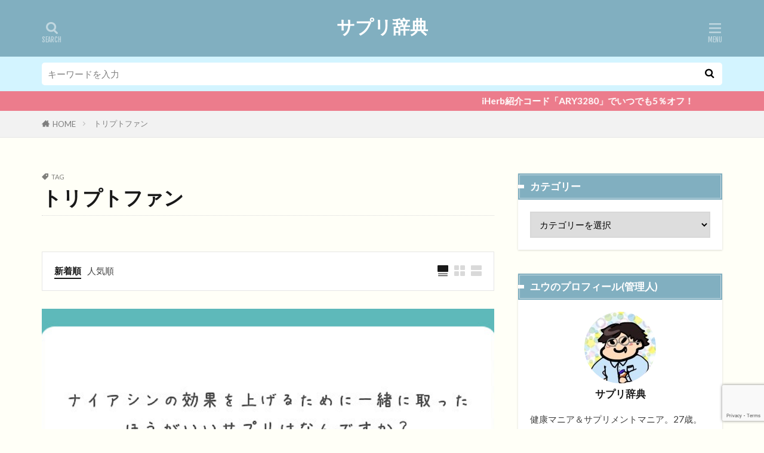

--- FILE ---
content_type: text/html; charset=UTF-8
request_url: https://supps-jiten.xyz/tag/%E3%83%88%E3%83%AA%E3%83%97%E3%83%88%E3%83%95%E3%82%A1%E3%83%B3
body_size: 22399
content:
<!DOCTYPE html><html dir="ltr" lang="ja" prefix="og: https://ogp.me/ns#" prefix="og: http://ogp.me/ns#" class="t-html 
t-middle t-middle-pc"><head prefix="og: http://ogp.me/ns# fb: http://ogp.me/ns/fb# article: http://ogp.me/ns/article#"><meta charset="UTF-8"><title>トリプトファン - サプリ辞典</title><style>img:is([sizes="auto" i], [sizes^="auto," i]) { contain-intrinsic-size: 3000px 1500px }</style><meta name="robots" content="max-image-preview:large" /><link rel="canonical" href="https://supps-jiten.xyz/tag/%e3%83%88%e3%83%aa%e3%83%97%e3%83%88%e3%83%95%e3%82%a1%e3%83%b3" /><meta name="generator" content="All in One SEO (AIOSEO) 4.9.0" /> <script type="application/ld+json" class="aioseo-schema">{"@context":"https:\/\/schema.org","@graph":[{"@type":"BreadcrumbList","@id":"https:\/\/supps-jiten.xyz\/tag\/%E3%83%88%E3%83%AA%E3%83%97%E3%83%88%E3%83%95%E3%82%A1%E3%83%B3#breadcrumblist","itemListElement":[{"@type":"ListItem","@id":"https:\/\/supps-jiten.xyz#listItem","position":1,"name":"\u30db\u30fc\u30e0","item":"https:\/\/supps-jiten.xyz","nextItem":{"@type":"ListItem","@id":"https:\/\/supps-jiten.xyz\/tag\/%e3%83%88%e3%83%aa%e3%83%97%e3%83%88%e3%83%95%e3%82%a1%e3%83%b3#listItem","name":"\u30c8\u30ea\u30d7\u30c8\u30d5\u30a1\u30f3"}},{"@type":"ListItem","@id":"https:\/\/supps-jiten.xyz\/tag\/%e3%83%88%e3%83%aa%e3%83%97%e3%83%88%e3%83%95%e3%82%a1%e3%83%b3#listItem","position":2,"name":"\u30c8\u30ea\u30d7\u30c8\u30d5\u30a1\u30f3","previousItem":{"@type":"ListItem","@id":"https:\/\/supps-jiten.xyz#listItem","name":"\u30db\u30fc\u30e0"}}]},{"@type":"CollectionPage","@id":"https:\/\/supps-jiten.xyz\/tag\/%E3%83%88%E3%83%AA%E3%83%97%E3%83%88%E3%83%95%E3%82%A1%E3%83%B3#collectionpage","url":"https:\/\/supps-jiten.xyz\/tag\/%E3%83%88%E3%83%AA%E3%83%97%E3%83%88%E3%83%95%E3%82%A1%E3%83%B3","name":"\u30c8\u30ea\u30d7\u30c8\u30d5\u30a1\u30f3 - \u30b5\u30d7\u30ea\u8f9e\u5178","inLanguage":"ja","isPartOf":{"@id":"https:\/\/supps-jiten.xyz\/#website"},"breadcrumb":{"@id":"https:\/\/supps-jiten.xyz\/tag\/%E3%83%88%E3%83%AA%E3%83%97%E3%83%88%E3%83%95%E3%82%A1%E3%83%B3#breadcrumblist"}},{"@type":"Organization","@id":"https:\/\/supps-jiten.xyz\/#organization","name":"\u30b5\u30d7\u30ea\u8f9e\u5178","description":"\u3069\u3053\u3088\u308a\u3082\u8a73\u3057\u3044\u30bb\u30fc\u30eb\u60c5\u5831","url":"https:\/\/supps-jiten.xyz\/"},{"@type":"WebSite","@id":"https:\/\/supps-jiten.xyz\/#website","url":"https:\/\/supps-jiten.xyz\/","name":"\u30b5\u30d7\u30ea\u8f9e\u5178","description":"\u3069\u3053\u3088\u308a\u3082\u8a73\u3057\u3044\u30bb\u30fc\u30eb\u60c5\u5831","inLanguage":"ja","publisher":{"@id":"https:\/\/supps-jiten.xyz\/#organization"}}]}</script> <link rel='stylesheet' id='dashicons-css' href='https://supps-jiten.xyz/wp-includes/css/dashicons.min.css?ver=6.8.3' type='text/css' media='all' /><link rel='stylesheet' id='thickbox-css' href='https://supps-jiten.xyz/wp-content/cache/autoptimize/autoptimize_single_37faeb50ef52da086e0f8c2c289e66d4.php?ver=6.8.3' type='text/css' media='all' /><link rel='stylesheet' id='wp-block-library-css' href='https://supps-jiten.xyz/wp-includes/css/dist/block-library/style.min.css?ver=6.8.3' type='text/css' media='all' /><style id='classic-theme-styles-inline-css' type='text/css'>/*! This file is auto-generated */
.wp-block-button__link{color:#fff;background-color:#32373c;border-radius:9999px;box-shadow:none;text-decoration:none;padding:calc(.667em + 2px) calc(1.333em + 2px);font-size:1.125em}.wp-block-file__button{background:#32373c;color:#fff;text-decoration:none}</style><link rel='stylesheet' id='aioseo/css/src/vue/standalone/blocks/table-of-contents/global.scss-css' href='https://supps-jiten.xyz/wp-content/cache/autoptimize/autoptimize_single_8aeaa129c1f80e6e5dbaa329351d1482.php?ver=4.9.0' type='text/css' media='all' /><style id='global-styles-inline-css' type='text/css'>:root{--wp--preset--aspect-ratio--square: 1;--wp--preset--aspect-ratio--4-3: 4/3;--wp--preset--aspect-ratio--3-4: 3/4;--wp--preset--aspect-ratio--3-2: 3/2;--wp--preset--aspect-ratio--2-3: 2/3;--wp--preset--aspect-ratio--16-9: 16/9;--wp--preset--aspect-ratio--9-16: 9/16;--wp--preset--color--black: #000000;--wp--preset--color--cyan-bluish-gray: #abb8c3;--wp--preset--color--white: #ffffff;--wp--preset--color--pale-pink: #f78da7;--wp--preset--color--vivid-red: #cf2e2e;--wp--preset--color--luminous-vivid-orange: #ff6900;--wp--preset--color--luminous-vivid-amber: #fcb900;--wp--preset--color--light-green-cyan: #7bdcb5;--wp--preset--color--vivid-green-cyan: #00d084;--wp--preset--color--pale-cyan-blue: #8ed1fc;--wp--preset--color--vivid-cyan-blue: #0693e3;--wp--preset--color--vivid-purple: #9b51e0;--wp--preset--gradient--vivid-cyan-blue-to-vivid-purple: linear-gradient(135deg,rgba(6,147,227,1) 0%,rgb(155,81,224) 100%);--wp--preset--gradient--light-green-cyan-to-vivid-green-cyan: linear-gradient(135deg,rgb(122,220,180) 0%,rgb(0,208,130) 100%);--wp--preset--gradient--luminous-vivid-amber-to-luminous-vivid-orange: linear-gradient(135deg,rgba(252,185,0,1) 0%,rgba(255,105,0,1) 100%);--wp--preset--gradient--luminous-vivid-orange-to-vivid-red: linear-gradient(135deg,rgba(255,105,0,1) 0%,rgb(207,46,46) 100%);--wp--preset--gradient--very-light-gray-to-cyan-bluish-gray: linear-gradient(135deg,rgb(238,238,238) 0%,rgb(169,184,195) 100%);--wp--preset--gradient--cool-to-warm-spectrum: linear-gradient(135deg,rgb(74,234,220) 0%,rgb(151,120,209) 20%,rgb(207,42,186) 40%,rgb(238,44,130) 60%,rgb(251,105,98) 80%,rgb(254,248,76) 100%);--wp--preset--gradient--blush-light-purple: linear-gradient(135deg,rgb(255,206,236) 0%,rgb(152,150,240) 100%);--wp--preset--gradient--blush-bordeaux: linear-gradient(135deg,rgb(254,205,165) 0%,rgb(254,45,45) 50%,rgb(107,0,62) 100%);--wp--preset--gradient--luminous-dusk: linear-gradient(135deg,rgb(255,203,112) 0%,rgb(199,81,192) 50%,rgb(65,88,208) 100%);--wp--preset--gradient--pale-ocean: linear-gradient(135deg,rgb(255,245,203) 0%,rgb(182,227,212) 50%,rgb(51,167,181) 100%);--wp--preset--gradient--electric-grass: linear-gradient(135deg,rgb(202,248,128) 0%,rgb(113,206,126) 100%);--wp--preset--gradient--midnight: linear-gradient(135deg,rgb(2,3,129) 0%,rgb(40,116,252) 100%);--wp--preset--font-size--small: 13px;--wp--preset--font-size--medium: 20px;--wp--preset--font-size--large: 36px;--wp--preset--font-size--x-large: 42px;--wp--preset--spacing--20: 0.44rem;--wp--preset--spacing--30: 0.67rem;--wp--preset--spacing--40: 1rem;--wp--preset--spacing--50: 1.5rem;--wp--preset--spacing--60: 2.25rem;--wp--preset--spacing--70: 3.38rem;--wp--preset--spacing--80: 5.06rem;--wp--preset--shadow--natural: 6px 6px 9px rgba(0, 0, 0, 0.2);--wp--preset--shadow--deep: 12px 12px 50px rgba(0, 0, 0, 0.4);--wp--preset--shadow--sharp: 6px 6px 0px rgba(0, 0, 0, 0.2);--wp--preset--shadow--outlined: 6px 6px 0px -3px rgba(255, 255, 255, 1), 6px 6px rgba(0, 0, 0, 1);--wp--preset--shadow--crisp: 6px 6px 0px rgba(0, 0, 0, 1);}:where(.is-layout-flex){gap: 0.5em;}:where(.is-layout-grid){gap: 0.5em;}body .is-layout-flex{display: flex;}.is-layout-flex{flex-wrap: wrap;align-items: center;}.is-layout-flex > :is(*, div){margin: 0;}body .is-layout-grid{display: grid;}.is-layout-grid > :is(*, div){margin: 0;}:where(.wp-block-columns.is-layout-flex){gap: 2em;}:where(.wp-block-columns.is-layout-grid){gap: 2em;}:where(.wp-block-post-template.is-layout-flex){gap: 1.25em;}:where(.wp-block-post-template.is-layout-grid){gap: 1.25em;}.has-black-color{color: var(--wp--preset--color--black) !important;}.has-cyan-bluish-gray-color{color: var(--wp--preset--color--cyan-bluish-gray) !important;}.has-white-color{color: var(--wp--preset--color--white) !important;}.has-pale-pink-color{color: var(--wp--preset--color--pale-pink) !important;}.has-vivid-red-color{color: var(--wp--preset--color--vivid-red) !important;}.has-luminous-vivid-orange-color{color: var(--wp--preset--color--luminous-vivid-orange) !important;}.has-luminous-vivid-amber-color{color: var(--wp--preset--color--luminous-vivid-amber) !important;}.has-light-green-cyan-color{color: var(--wp--preset--color--light-green-cyan) !important;}.has-vivid-green-cyan-color{color: var(--wp--preset--color--vivid-green-cyan) !important;}.has-pale-cyan-blue-color{color: var(--wp--preset--color--pale-cyan-blue) !important;}.has-vivid-cyan-blue-color{color: var(--wp--preset--color--vivid-cyan-blue) !important;}.has-vivid-purple-color{color: var(--wp--preset--color--vivid-purple) !important;}.has-black-background-color{background-color: var(--wp--preset--color--black) !important;}.has-cyan-bluish-gray-background-color{background-color: var(--wp--preset--color--cyan-bluish-gray) !important;}.has-white-background-color{background-color: var(--wp--preset--color--white) !important;}.has-pale-pink-background-color{background-color: var(--wp--preset--color--pale-pink) !important;}.has-vivid-red-background-color{background-color: var(--wp--preset--color--vivid-red) !important;}.has-luminous-vivid-orange-background-color{background-color: var(--wp--preset--color--luminous-vivid-orange) !important;}.has-luminous-vivid-amber-background-color{background-color: var(--wp--preset--color--luminous-vivid-amber) !important;}.has-light-green-cyan-background-color{background-color: var(--wp--preset--color--light-green-cyan) !important;}.has-vivid-green-cyan-background-color{background-color: var(--wp--preset--color--vivid-green-cyan) !important;}.has-pale-cyan-blue-background-color{background-color: var(--wp--preset--color--pale-cyan-blue) !important;}.has-vivid-cyan-blue-background-color{background-color: var(--wp--preset--color--vivid-cyan-blue) !important;}.has-vivid-purple-background-color{background-color: var(--wp--preset--color--vivid-purple) !important;}.has-black-border-color{border-color: var(--wp--preset--color--black) !important;}.has-cyan-bluish-gray-border-color{border-color: var(--wp--preset--color--cyan-bluish-gray) !important;}.has-white-border-color{border-color: var(--wp--preset--color--white) !important;}.has-pale-pink-border-color{border-color: var(--wp--preset--color--pale-pink) !important;}.has-vivid-red-border-color{border-color: var(--wp--preset--color--vivid-red) !important;}.has-luminous-vivid-orange-border-color{border-color: var(--wp--preset--color--luminous-vivid-orange) !important;}.has-luminous-vivid-amber-border-color{border-color: var(--wp--preset--color--luminous-vivid-amber) !important;}.has-light-green-cyan-border-color{border-color: var(--wp--preset--color--light-green-cyan) !important;}.has-vivid-green-cyan-border-color{border-color: var(--wp--preset--color--vivid-green-cyan) !important;}.has-pale-cyan-blue-border-color{border-color: var(--wp--preset--color--pale-cyan-blue) !important;}.has-vivid-cyan-blue-border-color{border-color: var(--wp--preset--color--vivid-cyan-blue) !important;}.has-vivid-purple-border-color{border-color: var(--wp--preset--color--vivid-purple) !important;}.has-vivid-cyan-blue-to-vivid-purple-gradient-background{background: var(--wp--preset--gradient--vivid-cyan-blue-to-vivid-purple) !important;}.has-light-green-cyan-to-vivid-green-cyan-gradient-background{background: var(--wp--preset--gradient--light-green-cyan-to-vivid-green-cyan) !important;}.has-luminous-vivid-amber-to-luminous-vivid-orange-gradient-background{background: var(--wp--preset--gradient--luminous-vivid-amber-to-luminous-vivid-orange) !important;}.has-luminous-vivid-orange-to-vivid-red-gradient-background{background: var(--wp--preset--gradient--luminous-vivid-orange-to-vivid-red) !important;}.has-very-light-gray-to-cyan-bluish-gray-gradient-background{background: var(--wp--preset--gradient--very-light-gray-to-cyan-bluish-gray) !important;}.has-cool-to-warm-spectrum-gradient-background{background: var(--wp--preset--gradient--cool-to-warm-spectrum) !important;}.has-blush-light-purple-gradient-background{background: var(--wp--preset--gradient--blush-light-purple) !important;}.has-blush-bordeaux-gradient-background{background: var(--wp--preset--gradient--blush-bordeaux) !important;}.has-luminous-dusk-gradient-background{background: var(--wp--preset--gradient--luminous-dusk) !important;}.has-pale-ocean-gradient-background{background: var(--wp--preset--gradient--pale-ocean) !important;}.has-electric-grass-gradient-background{background: var(--wp--preset--gradient--electric-grass) !important;}.has-midnight-gradient-background{background: var(--wp--preset--gradient--midnight) !important;}.has-small-font-size{font-size: var(--wp--preset--font-size--small) !important;}.has-medium-font-size{font-size: var(--wp--preset--font-size--medium) !important;}.has-large-font-size{font-size: var(--wp--preset--font-size--large) !important;}.has-x-large-font-size{font-size: var(--wp--preset--font-size--x-large) !important;}
:where(.wp-block-post-template.is-layout-flex){gap: 1.25em;}:where(.wp-block-post-template.is-layout-grid){gap: 1.25em;}
:where(.wp-block-columns.is-layout-flex){gap: 2em;}:where(.wp-block-columns.is-layout-grid){gap: 2em;}
:root :where(.wp-block-pullquote){font-size: 1.5em;line-height: 1.6;}</style><link rel='stylesheet' id='contact-form-7-css' href='https://supps-jiten.xyz/wp-content/cache/autoptimize/autoptimize_single_64ac31699f5326cb3c76122498b76f66.php?ver=6.1.3' type='text/css' media='all' /><link rel='stylesheet' id='stripe-handler-ng-style-css' href='https://supps-jiten.xyz/wp-content/cache/autoptimize/autoptimize_single_aa4b8db3479519b496c29ed10208f545.php?ver=2.0.95' type='text/css' media='all' /><link rel='stylesheet' id='ppress-frontend-css' href='https://supps-jiten.xyz/wp-content/plugins/wp-user-avatar/assets/css/frontend.min.css?ver=4.16.7' type='text/css' media='all' /><link rel='stylesheet' id='ppress-flatpickr-css' href='https://supps-jiten.xyz/wp-content/plugins/wp-user-avatar/assets/flatpickr/flatpickr.min.css?ver=4.16.7' type='text/css' media='all' /><link rel='stylesheet' id='ppress-select2-css' href='https://supps-jiten.xyz/wp-content/plugins/wp-user-avatar/assets/select2/select2.min.css?ver=6.8.3' type='text/css' media='all' /><link rel='stylesheet' id='pochipp-front-css' href='https://supps-jiten.xyz/wp-content/cache/autoptimize/autoptimize_single_2b2fda91c78f360dd5306193ed18d474.php?ver=1.17.3' type='text/css' media='all' /> <script type="text/javascript" src="https://supps-jiten.xyz/wp-includes/js/jquery/jquery.min.js?ver=3.7.1" id="jquery-core-js"></script> <script defer type="text/javascript" src="https://supps-jiten.xyz/wp-includes/js/jquery/jquery-migrate.min.js?ver=3.4.1" id="jquery-migrate-js"></script> <script defer type="text/javascript" src="https://supps-jiten.xyz/wp-content/plugins/wp-user-avatar/assets/flatpickr/flatpickr.min.js?ver=4.16.7" id="ppress-flatpickr-js"></script> <script defer type="text/javascript" src="https://supps-jiten.xyz/wp-content/plugins/wp-user-avatar/assets/select2/select2.min.js?ver=4.16.7" id="ppress-select2-js"></script> <link rel="https://api.w.org/" href="https://supps-jiten.xyz/wp-json/" /><link rel="alternate" title="JSON" type="application/json" href="https://supps-jiten.xyz/wp-json/wp/v2/tags/184" /><style id="pchpp_custom_style">:root{--pchpp-color-inline: #069A8E;--pchpp-color-custom: #5ca250;--pchpp-color-custom-2: #8e59e4;--pchpp-color-amazon: #f99a0c;--pchpp-color-rakuten: #e0423c;--pchpp-color-yahoo: #438ee8;--pchpp-color-mercari: #3c3c3c;--pchpp-inline-bg-color: var(--pchpp-color-inline);--pchpp-inline-txt-color: #fff;--pchpp-inline-shadow: 0 1px 4px -1px rgba(0, 0, 0, 0.2);--pchpp-inline-radius: 0px;--pchpp-inline-width: auto;}</style> <script defer id="pchpp_vars" src="[data-uri]"></script> <link class="css-async" rel href="https://supps-jiten.xyz/wp-content/themes/the-thor/css/icon.min.css"><link class="css-async" rel href="https://fonts.googleapis.com/css?family=Lato:100,300,400,700,900"><link class="css-async" rel href="https://fonts.googleapis.com/css?family=Fjalla+One"><link class="css-async" rel href="https://fonts.googleapis.com/css?family=Noto+Sans+JP:100,200,300,400,500,600,700,800,900"><link rel="stylesheet" href="https://supps-jiten.xyz/wp-content/themes/the-thor/style.min.css"> <script src="https://ajax.googleapis.com/ajax/libs/jquery/1.12.4/jquery.min.js"></script> <meta http-equiv="X-UA-Compatible" content="IE=edge"><meta name="viewport" content="width=device-width, initial-scale=1, viewport-fit=cover"/><style>.widget.widget_nav_menu ul.menu{border-color: rgba(129,175,192,0.15);}.widget.widget_nav_menu ul.menu li{border-color: rgba(129,175,192,0.75);}.widget.widget_nav_menu ul.menu .sub-menu li{border-color: rgba(129,175,192,0.15);}.widget.widget_nav_menu ul.menu .sub-menu li .sub-menu li:first-child{border-color: rgba(129,175,192,0.15);}.widget.widget_nav_menu ul.menu li a:hover{background-color: rgba(129,175,192,0.75);}.widget.widget_nav_menu ul.menu .current-menu-item > a{background-color: rgba(129,175,192,0.75);}.widget.widget_nav_menu ul.menu li .sub-menu li a:before {color:#81afc0;}.widget.widget_nav_menu ul.menu li a{background-color:#81afc0;}.widget.widget_nav_menu ul.menu .sub-menu a:hover{color:#81afc0;}.widget.widget_nav_menu ul.menu .sub-menu .current-menu-item a{color:#81afc0;}.widget.widget_categories ul{border-color: rgba(129,175,192,0.15);}.widget.widget_categories ul li{border-color: rgba(129,175,192,0.75);}.widget.widget_categories ul .children li{border-color: rgba(129,175,192,0.15);}.widget.widget_categories ul .children li .children li:first-child{border-color: rgba(129,175,192,0.15);}.widget.widget_categories ul li a:hover{background-color: rgba(129,175,192,0.75);}.widget.widget_categories ul .current-menu-item > a{background-color: rgba(129,175,192,0.75);}.widget.widget_categories ul li .children li a:before {color:#81afc0;}.widget.widget_categories ul li a{background-color:#81afc0;}.widget.widget_categories ul .children a:hover{color:#81afc0;}.widget.widget_categories ul .children .current-menu-item a{color:#81afc0;}.widgetSearch__input:hover{border-color:#81afc0;}.widgetCatTitle{background-color:#81afc0;}.widgetCatTitle__inner{background-color:#81afc0;}.widgetSearch__submit:hover{background-color:#81afc0;}.widgetProfile__sns{background-color:#81afc0;}.widget.widget_calendar .calendar_wrap tbody a:hover{background-color:#81afc0;}.widget ul li a:hover{color:#81afc0;}.widget.widget_rss .rsswidget:hover{color:#81afc0;}.widget.widget_tag_cloud a:hover{background-color:#81afc0;}.widget select:hover{border-color:#81afc0;}.widgetSearch__checkLabel:hover:after{border-color:#81afc0;}.widgetSearch__check:checked .widgetSearch__checkLabel:before, .widgetSearch__check:checked + .widgetSearch__checkLabel:before{border-color:#81afc0;}.widgetTab__item.current{border-top-color:#81afc0;}.widgetTab__item:hover{border-top-color:#81afc0;}.searchHead__title{background-color:#81afc0;}.searchHead__submit:hover{color:#81afc0;}.menuBtn__close:hover{color:#81afc0;}.menuBtn__link:hover{color:#81afc0;}@media only screen and (min-width: 992px){.menuBtn__link {background-color:#81afc0;}}.t-headerCenter .menuBtn__link:hover{color:#81afc0;}.searchBtn__close:hover{color:#81afc0;}.searchBtn__link:hover{color:#81afc0;}.breadcrumb__item a:hover{color:#81afc0;}.pager__item{color:#81afc0;}.pager__item:hover, .pager__item-current{background-color:#81afc0; color:#fff;}.page-numbers{color:#81afc0;}.page-numbers:hover, .page-numbers.current{background-color:#81afc0; color:#fff;}.pagePager__item{color:#81afc0;}.pagePager__item:hover, .pagePager__item-current{background-color:#81afc0; color:#fff;}.heading a:hover{color:#81afc0;}.eyecatch__cat{background-color:#81afc0;}.the__category{background-color:#81afc0;}.dateList__item a:hover{color:#81afc0;}.controllerFooter__item:last-child{background-color:#81afc0;}.controllerFooter__close{background-color:#81afc0;}.bottomFooter__topBtn{background-color:#81afc0;}.mask-color{background-color:#81afc0;}.mask-colorgray{background-color:#81afc0;}.pickup3__item{background-color:#81afc0;}.categoryBox__title{color:#81afc0;}.comments__list .comment-meta{background-color:#81afc0;}.comment-respond .submit{background-color:#81afc0;}.prevNext__pop{background-color:#81afc0;}.swiper-pagination-bullet-active{background-color:#81afc0;}.swiper-slider .swiper-button-next, .swiper-slider .swiper-container-rtl .swiper-button-prev, .swiper-slider .swiper-button-prev, .swiper-slider .swiper-container-rtl .swiper-button-next	{background-color:#81afc0;}body{background:#fffff7;}.searchHead{background-color:#d3f4ff;}.infoHead{background-color:#ec7c8c;}.t-headerColor .l-header{background-color:#81afc0;}.t-headerColor .globalNavi::before{background: -webkit-gradient(linear,left top,right top,color-stop(0%,rgba(255,255,255,0)),color-stop(100%,#81afc0));}.t-headerColor .subNavi__link-pickup:hover{color:#81afc0;}.snsFooter{background-color:#1e73be}.widget-main .heading.heading-widget{background-color:#81afc0}.widget-main .heading.heading-widgetsimple{background-color:#81afc0}.widget-main .heading.heading-widgetsimplewide{background-color:#81afc0}.widget-main .heading.heading-widgetwide{background-color:#81afc0}.widget-main .heading.heading-widgetbottom:before{border-color:#81afc0}.widget-main .heading.heading-widgetborder{border-color:#81afc0}.widget-main .heading.heading-widgetborder::before,.widget-main .heading.heading-widgetborder::after{background-color:#81afc0}.widget-side .heading.heading-widget{background-color:#81afc0}.widget-side .heading.heading-widgetsimple{background-color:#81afc0}.widget-side .heading.heading-widgetsimplewide{background-color:#81afc0}.widget-side .heading.heading-widgetwide{background-color:#81afc0}.widget-side .heading.heading-widgetbottom:before{border-color:#81afc0}.widget-side .heading.heading-widgetborder{border-color:#81afc0}.widget-side .heading.heading-widgetborder::before,.widget-side .heading.heading-widgetborder::after{background-color:#81afc0}.widget-foot .heading.heading-widget{background-color:#81afc0}.widget-foot .heading.heading-widgetsimple{background-color:#81afc0}.widget-foot .heading.heading-widgetsimplewide{background-color:#81afc0}.widget-foot .heading.heading-widgetwide{background-color:#81afc0}.widget-foot .heading.heading-widgetbottom:before{border-color:#81afc0}.widget-foot .heading.heading-widgetborder{border-color:#81afc0}.widget-foot .heading.heading-widgetborder::before,.widget-foot .heading.heading-widgetborder::after{background-color:#81afc0}.widget-menu .heading.heading-widget{background-color:#81afc0}.widget-menu .heading.heading-widgetsimple{background-color:#81afc0}.widget-menu .heading.heading-widgetsimplewide{background-color:#81afc0}.widget-menu .heading.heading-widgetwide{background-color:#81afc0}.widget-menu .heading.heading-widgetbottom:before{border-color:#81afc0}.widget-menu .heading.heading-widgetborder{border-color:#81afc0}.widget-menu .heading.heading-widgetborder::before,.widget-menu .heading.heading-widgetborder::after{background-color:#81afc0}.swiper-slider{height: 300px;}@media only screen and (min-width: 768px){.swiper-slider {height: 600px;}}.swiper-slide3.mask.mask-colorgray{background-color:#6195a8}.pickup3__bg.mask.mask-color{background-color:#faffbc}.rankingBox__bg{background-color:#81afc0}.commonCtr__bg.mask.mask-color{background-color:#81afc0}.the__ribbon{background-color:#c65151}.the__ribbon:after{border-left-color:#c65151; border-right-color:#c65151}.eyecatch__link.eyecatch__link-mask:hover::after{content: "[ DETAIL ]";}.eyecatch__link.eyecatch__link-maskzoom:hover::after{content: "[ DETAIL ]";}.eyecatch__link.eyecatch__link-maskzoomrotate:hover::after{content: "[ DETAIL ]";}.content .balloon .balloon__img-left div {background-image:url("https://supps-jiten.xyz/wp-content/uploads/2020/04/EHsRpg9-_400x400.jpg");}.content .balloon .balloon__img-right div {background-image:url("https://supps-jiten.xyz/wp-content/uploads/2024/09/cmNcj_9a_400x400.jpg");}.content .afTagBox__btnDetail{background-color:#81afc0;}.widget .widgetAfTag__btnDetail{background-color:#81afc0;}.content .afTagBox__btnAf{background-color:#81afc0;}.widget .widgetAfTag__btnAf{background-color:#81afc0;}.content a{color:#1111cc;}.phrase a{color:#1111cc;}.content .sitemap li a:hover{color:#1111cc;}.content h2 a:hover,.content h3 a:hover,.content h4 a:hover,.content h5 a:hover{color:#1111cc;}.content ul.menu li a:hover{color:#1111cc;}.content .es-LiconBox:before{background-color:#a83f3f;}.content .es-LiconCircle:before{background-color:#a83f3f;}.content .es-BTiconBox:before{background-color:#a83f3f;}.content .es-BTiconCircle:before{background-color:#a83f3f;}.content .es-BiconObi{border-color:#a83f3f;}.content .es-BiconCorner:before{background-color:#a83f3f;}.content .es-BiconCircle:before{background-color:#a83f3f;}.content .es-BmarkHatena::before{background-color:#005293;}.content .es-BmarkExcl::before{background-color:#b60105;}.content .es-BmarkQ::before{background-color:#005293;}.content .es-BmarkQ::after{border-top-color:#005293;}.content .es-BmarkA::before{color:#b60105;}.content .es-BsubTradi::before{color:#ffffff;background-color:#b60105;border-color:#b60105;}.btn__link-primary{color:#ffffff; background-color:#ebc467;}.content .btn__link-primary{color:#ffffff; background-color:#ebc467;}.searchBtn__contentInner .btn__link-search{color:#ffffff; background-color:#ebc467;}.btn__link-secondary{color:#ffffff; background-color:#d396a6;}.content .btn__link-secondary{color:#ffffff; background-color:#d396a6;}.btn__link-search{color:#ffffff; background-color:#d396a6;}.btn__link-normal{color:#ddaf6a;}.content .btn__link-normal{color:#ddaf6a;}.btn__link-normal:hover{background-color:#ddaf6a;}.content .btn__link-normal:hover{background-color:#ddaf6a;}.comments__list .comment-reply-link{color:#ddaf6a;}.comments__list .comment-reply-link:hover{background-color:#ddaf6a;}@media only screen and (min-width: 992px){.subNavi__link-pickup{color:#ddaf6a;}}@media only screen and (min-width: 992px){.subNavi__link-pickup:hover{background-color:#ddaf6a;}}.partsH2-21 h2{color:#ffffff; background-color:#525af9;}.partsH3-8 h3{color:#000000;}.partsH3-8 h3::after{background: linear-gradient(to right, #dd9933, #eeee22);}.partsH4-13 h4{color:#000000; border-left-color:#f2b437; border-bottom-color:#f2b437;}.content h5{color:#191919}.content ul > li::before{color:#dd3333;}.partsUl-1 ul{color:#000000; background-color:#ffffaf;}.content ol > li::before{color:#dd3333; border-color:#dd3333;}.content ol > li > ol > li::before{background-color:#dd3333; border-color:#dd3333;}.content ol > li > ol > li > ol > li::before{color:#dd3333; border-color:#dd3333;}.partsOl-1 ol{color:#dd3333; background-color:#ffffaf;}.content .balloon .balloon__text{color:#000000; background-color:#c4f49c;}.content .balloon .balloon__text-left:before{border-left-color:#c4f49c;}.content .balloon .balloon__text-right:before{border-right-color:#c4f49c;}.content .balloon-boder .balloon__text{color:#000000; background-color:#c4f49c;  border-color:#000000;}.content .balloon-boder .balloon__text-left:before{border-left-color:#000000;}.content .balloon-boder .balloon__text-left:after{border-left-color:#c4f49c;}.content .balloon-boder .balloon__text-right:before{border-right-color:#000000;}.content .balloon-boder .balloon__text-right:after{border-right-color:#c4f49c;}.content blockquote{color:#191919; background-color:#f2f2f2;}.content blockquote::before{color:#d8d8d8;}.content table{color:#191919; border-top-color:#E5E5E5; border-left-color:#E5E5E5;}.content table th{background:#7f7f7f; color:#ffffff; ;border-right-color:#E5E5E5; border-bottom-color:#E5E5E5;}.content table td{background:#ffffff; ;border-right-color:#E5E5E5; border-bottom-color:#E5E5E5;}.content table tr:nth-child(odd) td{background-color:#f2f2f2;}</style><link rel="icon" href="https://supps-jiten.xyz/wp-content/uploads/2019/07/cropped-図7-32x32.png" sizes="32x32" /><link rel="icon" href="https://supps-jiten.xyz/wp-content/uploads/2019/07/cropped-図7-192x192.png" sizes="192x192" /><link rel="apple-touch-icon" href="https://supps-jiten.xyz/wp-content/uploads/2019/07/cropped-図7-180x180.png" /><meta name="msapplication-TileImage" content="https://supps-jiten.xyz/wp-content/uploads/2019/07/cropped-図7-270x270.png" /><style type="text/css" id="wp-custom-css">/*THOR目次デザインカスタマイズは自己責任でお願いします*/
.content a {font-size: 100%;/*項目の文字サイズ*/
}
.content .outline {
width: 100%;/*外枠の幅*/
border-top: solid 10px #f4bb3f;/*外枠の線*/
background: #fdf8ec;/*背景色その1*/
border-radius: 3px ;
box-shadow: 0 3px 4px
rgba(0, 0, 0, 0.1);/*外枠の影*/
}
.content .outline__number {
background: #fdf8ec;/*項目数字の背景色*/
color:#f4bb3f;/*項目数字の文字色*/
font-weight: bold;/*項目数字の文字の太さ*/
font-size: 100%;/*項目数字の文字サイズ*/
}
.content .outline__switch::before{
border-radius:5px ;
color:#7c4006;/*閉じる文字色*/
border-color:#f4bb3f;/*閉じる枠*/
}
.content .outline__link {
color:#7c4006;/*項目の文字色*/
}
.content
.outline__switch + .outline__list{
background:#fdf8ec;/*背景色その2*/
}
.content .outline__item {
background: #fdf8ec;/*ｈ2の背景色*/
}
.content .outline__list {
background: #fdf8ec;/*ｈ3の背景色*/
}
/*内部リンクの背景色*/
.content .sitecard {
        background-color: #f0ffff;
}

/*外部リンクの背景色*/
.content .blogcard {
        background-color: #f0ffff;
}
.content .wp-caption a {
display: inline-block;
}


@media only screen and (max-width: 991px) {
#top .siteTitle__logo {
	height: 30px; /*モバイルの時の高さ*/
}
.l-header .menuBtn {
	line-height: 50px; /*ハンバーガーメニューの位置調整*/
}
}

@media only screen and (min-width: 992px) {
#top .siteTitle__logo {
	height: 60px; /*PCから見た時の高さ*/
	}}



/*ここから下ピックアップの設定*/
@media only screen and (min-width: 768px){
.pickup3__item-first {
	width: calc(33.3% - 40px);
	margin-right: 20px;
	margin-left: 20px;
}
.pickup3__box {
	width: 66%;
}
.pickup3__item-second, .pickup3__item-third {
	width: calc(50% - 40px);
	margin: 0 20px;
}
.pickup3__item-first .heading.heading-pickup3, .heading-pickup3 {
	font-size: 100%;
	padding: 10px 20px 20px;
}
.pickup3__item-first .eyecatch__cat a {
	font-size: 1rem;
}
}
.pickup3 {
	text-align: center;
	padding-top: 30px;
}
.pickup3__bg img {
	display: none;
}
.pickup3 .pickup3__bg{
	background-color: transparent;
}
.pickup3 h2.heading-main{
	margin-bottom: 15px;
	color: #191919;/*「PICK UP」部分の文字色*/
}
.pickup3 .heading-main span {
	color: #ccc;/*「PICK UP」補足部分の文字色*/
}
/*記事タイトルも中央寄せしたい場合は以下を削除して下さい*/
h3.heading-pickup3{
	text-align: left;
}
@media only screen and (max-width: 480px){
.pickup3__item-first{
	margin-bottom:30px;
}
.pickup3__item-second, .pickup3__item-third {
	width: 100%;
	margin-bottom: 30px;
}
.pickup3__item:before {
	font-size: 1.8rem;
	height: 40px;
	width: 40px;
	line-height: 40px;
}
}
/* サイトカードアイキャッチ */
.eyecatch:before {
display: block;
padding-top: 56.25%;
}
@media only screen and (min-width: 768px)
{.content .sitecard .eyecatch
{
width: calc(37% - 15px);
}}

@media only screen and (min-width: 768px)
{.content .sitecard__contents {
width: 63%;

}}</style><meta property="og:site_name" content="サプリ辞典" /><meta property="og:type" content="website" /><meta property="og:title" content="トリプトファン - サプリ辞典" /><meta property="og:description" content="どこよりも詳しいセール情報" /><meta property="og:url" content="https://supps-jiten.xyz/tag/%e3%83%88%e3%83%aa%e3%83%97%e3%83%88%e3%83%95%e3%82%a1%e3%83%b3" /><meta property="og:image" content="https://supps-jiten.xyz/wp-content/uploads/2019/11/702061cfc0a785e9085ad368704dec1b_m.jpg" /><meta name="twitter:card" content="summary_large_image" /><meta name="twitter:site" content="@supps_jiten" /> <script async src="https://pagead2.googlesyndication.com/pagead/js/adsbygoogle.js?client=ca-pub-7083187478636100"
     crossorigin="anonymous"></script> </head><body data-rsssl=1 class="t-logoSp25 t-logoPc50 t-headerCenter t-headerColor" id="top"><header class="l-header"><div class="container container-header"><p class="siteTitle"><a class="siteTitle__link" href="https://supps-jiten.xyz">サプリ辞典 </a></p><div class="searchBtn searchBtn-right "> <input class="searchBtn__checkbox" id="searchBtn-checkbox" type="checkbox"> <label class="searchBtn__link searchBtn__link-text icon-search" for="searchBtn-checkbox"></label> <label class="searchBtn__unshown" for="searchBtn-checkbox"></label><div class="searchBtn__content"><div class="searchBtn__scroll"><label class="searchBtn__close" for="searchBtn-checkbox"><i class="icon-close"></i>CLOSE</label><div class="searchBtn__contentInner"><aside class="widget"><div class="widgetSearch"><form method="get" action="https://supps-jiten.xyz" target="_top"><div class="widgetSearch__contents"><h3 class="heading heading-tertiary">キーワード</h3> <input class="widgetSearch__input widgetSearch__input-max" type="text" name="s" placeholder="キーワードを入力" value=""></div><div class="widgetSearch__contents"><h3 class="heading heading-tertiary">カテゴリー</h3><select  name='cat' id='cat_69227bba37695' class='widgetSearch__select'><option value=''>カテゴリーを選択</option><option class="level-0" value="1">未分類</option><option class="level-0" value="2">サプリメントの選び方</option><option class="level-0" value="9">ダイエット</option><option class="level-0" value="15">体調管理</option><option class="level-0" value="16">ビタミン</option><option class="level-0" value="19">ライフハック</option><option class="level-0" value="23">プロテイン</option><option class="level-0" value="31">美容</option><option class="level-0" value="44">筋トレ</option><option class="level-0" value="48">腸活</option><option class="level-0" value="64">iHerb攻略法</option><option class="level-0" value="100">EAA</option><option class="level-0" value="144">睡眠</option><option class="level-0" value="155">質問箱</option><option class="level-0" value="193">その他</option><option class="level-0" value="202">女性向け</option><option class="level-0" value="203">美容品</option></select></div><div class="widgetSearch__tag"><h3 class="heading heading-tertiary">タグ</h3> <label><input class="widgetSearch__check" type="checkbox" name="tag[]" value="b100" /><span class="widgetSearch__checkLabel">B100</span></label><label><input class="widgetSearch__check" type="checkbox" name="tag[]" value="%e4%ba%9c%e9%89%9b" /><span class="widgetSearch__checkLabel">亜鉛</span></label><label><input class="widgetSearch__check" type="checkbox" name="tag[]" value="%e3%83%a9%e3%82%a4%e3%83%95%e3%83%95%e3%82%a9%e3%83%bc%e3%82%b9" /><span class="widgetSearch__checkLabel">ライフフォース</span></label><label><input class="widgetSearch__check" type="checkbox" name="tag[]" value="%e3%83%a9%e3%83%b3%e3%82%ad%e3%83%b3%e3%82%b0" /><span class="widgetSearch__checkLabel">ランキング</span></label><label><input class="widgetSearch__check" type="checkbox" name="tag[]" value="%e3%83%aa%e3%83%9d%e3%82%be%e3%83%bc%e3%83%9e%e3%83%ab%e3%83%93%e3%82%bf%e3%83%9f%e3%83%b3c" /><span class="widgetSearch__checkLabel">リポゾーマルビタミンC</span></label><label><input class="widgetSearch__check" type="checkbox" name="tag[]" value="%e3%83%aa%e3%83%9d%e3%82%be%e3%83%bc%e3%83%a0" /><span class="widgetSearch__checkLabel">リポゾーム</span></label><label><input class="widgetSearch__check" type="checkbox" name="tag[]" value="%e3%83%ac%e3%82%b7%e3%83%94" /><span class="widgetSearch__checkLabel">レシピ</span></label><label><input class="widgetSearch__check" type="checkbox" name="tag[]" value="%e3%83%ac%e3%83%81%e3%83%8e%e3%83%bc%e3%83%ab" /><span class="widgetSearch__checkLabel">レチノール</span></label><label><input class="widgetSearch__check" type="checkbox" name="tag[]" value="%e4%ba%8c%e6%97%a5%e9%85%94%e3%81%84" /><span class="widgetSearch__checkLabel">二日酔い</span></label><label><input class="widgetSearch__check" type="checkbox" name="tag[]" value="%e4%ba%ba%e5%b7%a5%e7%94%98%e5%91%b3%e6%96%99" /><span class="widgetSearch__checkLabel">人工甘味料</span></label><label><input class="widgetSearch__check" type="checkbox" name="tag[]" value="%e3%83%a1%e3%83%a9%e3%83%88%e3%83%8b%e3%83%b3" /><span class="widgetSearch__checkLabel">メラトニン</span></label><label><input class="widgetSearch__check" type="checkbox" name="tag[]" value="%e4%bd%93%e8%aa%bf%e7%ae%a1%e7%90%86" /><span class="widgetSearch__checkLabel">体調管理</span></label><label><input class="widgetSearch__check" type="checkbox" name="tag[]" value="%e4%be%bf%e7%a7%98%e8%a7%a3%e6%b6%88" /><span class="widgetSearch__checkLabel">便秘解消</span></label><label><input class="widgetSearch__check" type="checkbox" name="tag[]" value="%e5%81%bd%e7%89%a9" /><span class="widgetSearch__checkLabel">偽物</span></label><label><input class="widgetSearch__check" type="checkbox" name="tag[]" value="%e5%85%8d%e7%96%ab%e5%8a%9b" /><span class="widgetSearch__checkLabel">免疫力</span></label><label><input class="widgetSearch__check" type="checkbox" name="tag[]" value="%e5%88%86%e5%ad%90%e6%a0%84%e9%a4%8a%e5%ad%a6" /><span class="widgetSearch__checkLabel">分子栄養学</span></label><label><input class="widgetSearch__check" type="checkbox" name="tag[]" value="%e5%89%b2%e5%bc%95" /><span class="widgetSearch__checkLabel">割引</span></label><label><input class="widgetSearch__check" type="checkbox" name="tag[]" value="%e5%8c%96%e7%b2%a7%e5%93%81" /><span class="widgetSearch__checkLabel">化粧品</span></label><label><input class="widgetSearch__check" type="checkbox" name="tag[]" value="%e5%95%86%e5%93%81%e8%bf%bd%e8%b7%a1" /><span class="widgetSearch__checkLabel">商品追跡</span></label><label><input class="widgetSearch__check" type="checkbox" name="tag[]" value="%e3%83%a9%e3%82%a4%e3%82%b9%e3%83%97%e3%83%ad%e3%83%86%e3%82%a4%e3%83%b3" /><span class="widgetSearch__checkLabel">ライスプロテイン</span></label><label><input class="widgetSearch__check" type="checkbox" name="tag[]" value="%e3%83%a1%e3%82%ac%e3%83%93%e3%82%bf%e3%83%9f%e3%83%b3" /><span class="widgetSearch__checkLabel">メガビタミン</span></label><label><input class="widgetSearch__check" type="checkbox" name="tag[]" value="%e5%bf%85%e9%a0%88%e3%82%a2%e3%83%9f%e3%83%8e%e9%85%b8" /><span class="widgetSearch__checkLabel">必須アミノ酸</span></label><label><input class="widgetSearch__check" type="checkbox" name="tag[]" value="%e3%83%97%e3%83%ad%e3%83%90%e3%82%a4%e3%82%aa%e3%83%86%e3%82%a3%e3%82%af%e3%82%b9" /><span class="widgetSearch__checkLabel">プロバイオティクス</span></label><label><input class="widgetSearch__check" type="checkbox" name="tag[]" value="%e3%83%97%e3%83%ac%e3%83%90%e3%82%a4%e3%82%aa%e3%83%86%e3%82%a3%e3%82%af%e3%82%b9" /><span class="widgetSearch__checkLabel">プレバイオティクス</span></label><label><input class="widgetSearch__check" type="checkbox" name="tag[]" value="%e3%83%97%e3%83%ad%e3%83%86%e3%82%a4%e3%83%b3" /><span class="widgetSearch__checkLabel">プロテイン</span></label><label><input class="widgetSearch__check" type="checkbox" name="tag[]" value="%e3%83%97%e3%83%ad%e3%83%86%e3%82%a4%e3%83%b3%e3%81%ae%e9%81%b8%e3%81%b3%e6%96%b9" /><span class="widgetSearch__checkLabel">プロテインの選び方</span></label><label><input class="widgetSearch__check" type="checkbox" name="tag[]" value="%e3%83%97%e3%83%ad%e3%83%86%e3%82%a4%e3%83%b3%e3%82%b7%e3%82%a7%e3%82%a4%e3%82%ab%e3%83%bc" /><span class="widgetSearch__checkLabel">プロテインシェイカー</span></label><label><input class="widgetSearch__check" type="checkbox" name="tag[]" value="%e3%83%97%e3%83%ad%e3%83%86%e3%82%a4%e3%83%b3%e3%82%b9%e3%82%b3%e3%82%a2" /><span class="widgetSearch__checkLabel">プロテインスコア</span></label><label><input class="widgetSearch__check" type="checkbox" name="tag[]" value="%e3%83%97%e3%83%ad%e3%83%86%e3%82%a4%e3%83%b3%e3%83%91%e3%83%b3%e3%82%b1%e3%83%bc%e3%82%ad" /><span class="widgetSearch__checkLabel">プロテインパンケーキ</span></label><label><input class="widgetSearch__check" type="checkbox" name="tag[]" value="%e3%83%97%e3%83%ad%e3%83%86%e3%82%a4%e3%83%b3%e3%83%ac%e3%83%90%e3%83%ac%e3%83%83%e3%82%b8" /><span class="widgetSearch__checkLabel">プロテインレバレッジ</span></label><label><input class="widgetSearch__check" type="checkbox" name="tag[]" value="%e3%83%97%e3%83%ad%e3%83%a2%e3%82%b3%e3%83%bc%e3%83%89" /><span class="widgetSearch__checkLabel">プロモコード</span></label><label><input class="widgetSearch__check" type="checkbox" name="tag[]" value="%e3%83%9e%e3%83%ab%e3%83%81%e3%83%93%e3%82%bf%e3%83%9f%e3%83%b3%ef%bc%86%e3%83%9f%e3%83%8d%e3%83%a9%e3%83%ab" /><span class="widgetSearch__checkLabel">マルチビタミン＆ミネラル</span></label><label><input class="widgetSearch__check" type="checkbox" name="tag[]" value="%e3%83%98%e3%83%b3%e3%83%97%e3%83%97%e3%83%ad%e3%83%86%e3%82%a4%e3%83%b3" /><span class="widgetSearch__checkLabel">ヘンププロテイン</span></label><label><input class="widgetSearch__check" type="checkbox" name="tag[]" value="%e3%83%9a%e3%83%97%e3%83%81%e3%83%89" /><span class="widgetSearch__checkLabel">ペプチド</span></label><label><input class="widgetSearch__check" type="checkbox" name="tag[]" value="%e3%83%9b%e3%82%a8%e3%82%a4%e3%83%97%e3%83%ad%e3%83%86%e3%82%a4%e3%83%b3" /><span class="widgetSearch__checkLabel">ホエイプロテイン</span></label><label><input class="widgetSearch__check" type="checkbox" name="tag[]" value="%e3%83%9b%e3%82%a8%e3%82%a4%e3%83%9a%e3%83%97%e3%83%81%e3%83%89" /><span class="widgetSearch__checkLabel">ホエイペプチド</span></label><label><input class="widgetSearch__check" type="checkbox" name="tag[]" value="%e3%83%9c%e3%83%bc%e3%83%b3%e3%83%96%e3%83%ad%e3%82%b9%e3%83%97%e3%83%ad%e3%83%86%e3%82%a4%e3%83%b3" /><span class="widgetSearch__checkLabel">ボーンブロスプロテイン</span></label><label><input class="widgetSearch__check" type="checkbox" name="tag[]" value="%e3%83%9e%e3%82%b0%e3%83%8d%e3%82%b7%e3%82%a6%e3%83%a0" /><span class="widgetSearch__checkLabel">マグネシウム</span></label><label><input class="widgetSearch__check" type="checkbox" name="tag[]" value="%e3%83%9e%e3%83%8c%e3%82%ab%e3%83%8f%e3%83%8b%e3%83%bc" /><span class="widgetSearch__checkLabel">マヌカハニー</span></label><label><input class="widgetSearch__check" type="checkbox" name="tag[]" value="%e3%83%9e%e3%83%ab%e3%83%81%e3%83%93%e3%82%bf%e3%83%9f%e3%83%b3" /><span class="widgetSearch__checkLabel">マルチビタミン</span></label><label><input class="widgetSearch__check" type="checkbox" name="tag[]" value="%e5%95%8f%e3%81%84%e5%90%88%e3%82%8f%e3%81%9b" /><span class="widgetSearch__checkLabel">問い合わせ</span></label><label><input class="widgetSearch__check" type="checkbox" name="tag[]" value="%e6%8a%97%e9%85%b8%e5%8c%96" /><span class="widgetSearch__checkLabel">抗酸化</span></label><label><input class="widgetSearch__check" type="checkbox" name="tag[]" value="%e3%83%95%e3%82%a3%e3%83%ab%e3%82%bf%e3%83%bc" /><span class="widgetSearch__checkLabel">フィルター</span></label><label><input class="widgetSearch__check" type="checkbox" name="tag[]" value="%e8%bf%94%e9%87%91" /><span class="widgetSearch__checkLabel">返金</span></label><label><input class="widgetSearch__check" type="checkbox" name="tag[]" value="%e8%84%82%e8%b3%aa" /><span class="widgetSearch__checkLabel">脂質</span></label><label><input class="widgetSearch__check" type="checkbox" name="tag[]" value="%e8%85%b8%e5%86%85%e7%92%b0%e5%a2%83" /><span class="widgetSearch__checkLabel">腸内環境</span></label><label><input class="widgetSearch__check" type="checkbox" name="tag[]" value="%e8%85%b8%e6%b4%bb" /><span class="widgetSearch__checkLabel">腸活</span></label><label><input class="widgetSearch__check" type="checkbox" name="tag[]" value="%e8%8c%b6%e3%82%ab%e3%83%86%e3%82%ad%e3%83%b3" /><span class="widgetSearch__checkLabel">茶カテキン</span></label><label><input class="widgetSearch__check" type="checkbox" name="tag[]" value="%e8%aa%a4%e9%85%8d" /><span class="widgetSearch__checkLabel">誤配</span></label><label><input class="widgetSearch__check" type="checkbox" name="tag[]" value="%e8%b3%aa%e5%95%8f%e7%ae%b1" /><span class="widgetSearch__checkLabel">質問箱</span></label><label><input class="widgetSearch__check" type="checkbox" name="tag[]" value="%e8%bf%94%e5%93%81" /><span class="widgetSearch__checkLabel">返品</span></label><label><input class="widgetSearch__check" type="checkbox" name="tag[]" value="%e9%80%81%e6%96%99" /><span class="widgetSearch__checkLabel">送料</span></label><label><input class="widgetSearch__check" type="checkbox" name="tag[]" value="%e7%be%8e%e7%99%bd" /><span class="widgetSearch__checkLabel">美白</span></label><label><input class="widgetSearch__check" type="checkbox" name="tag[]" value="%e9%81%b8%e3%81%b3%e6%96%b9" /><span class="widgetSearch__checkLabel">選び方</span></label><label><input class="widgetSearch__check" type="checkbox" name="tag[]" value="%e9%85%8d%e9%80%81" /><span class="widgetSearch__checkLabel">配送</span></label><label><input class="widgetSearch__check" type="checkbox" name="tag[]" value="%e9%96%a2%e7%a8%8e" /><span class="widgetSearch__checkLabel">関税</span></label><label><input class="widgetSearch__check" type="checkbox" name="tag[]" value="%e9%9b%86%e4%b8%ad%e5%8a%9b" /><span class="widgetSearch__checkLabel">集中力</span></label><label><input class="widgetSearch__check" type="checkbox" name="tag[]" value="%e9%a2%a8%e9%82%aa%e4%ba%88%e9%98%b2" /><span class="widgetSearch__checkLabel">風邪予防</span></label><label><input class="widgetSearch__check" type="checkbox" name="tag[]" value="%e9%a3%9f%e7%89%a9%e7%b9%8a%e7%b6%ad" /><span class="widgetSearch__checkLabel">食物繊維</span></label><label><input class="widgetSearch__check" type="checkbox" name="tag[]" value="%e9%a3%b2%e3%81%bf%e5%90%88%e3%82%8f%e3%81%9b" /><span class="widgetSearch__checkLabel">飲み合わせ</span></label><label><input class="widgetSearch__check" type="checkbox" name="tag[]" value="%e9%ab%98%e3%82%bf%e3%83%b3%e3%83%91%e3%82%af" /><span class="widgetSearch__checkLabel">高タンパク</span></label><label><input class="widgetSearch__check" type="checkbox" name="tag[]" value="%e8%80%90%e7%b3%96%e8%83%bd" /><span class="widgetSearch__checkLabel">耐糖能</span></label><label><input class="widgetSearch__check" type="checkbox" name="tag[]" value="%e7%be%8e%e7%94%a8%e5%93%81" /><span class="widgetSearch__checkLabel">美用品</span></label><label><input class="widgetSearch__check" type="checkbox" name="tag[]" value="%e6%96%99%e7%90%86" /><span class="widgetSearch__checkLabel">料理</span></label><label><input class="widgetSearch__check" type="checkbox" name="tag[]" value="%e7%9c%a0%e6%b0%97%e8%a6%9a%e3%81%be%e3%81%97" /><span class="widgetSearch__checkLabel">眠気覚まし</span></label><label><input class="widgetSearch__check" type="checkbox" name="tag[]" value="%e6%96%ad%e7%b3%96%e9%ab%98%e8%84%82%e8%b3%aa" /><span class="widgetSearch__checkLabel">断糖高脂質</span></label><label><input class="widgetSearch__check" type="checkbox" name="tag[]" value="%e6%97%a5%e7%84%bc%e3%81%91%e6%ad%a2%e3%82%81" /><span class="widgetSearch__checkLabel">日焼け止め</span></label><label><input class="widgetSearch__check" type="checkbox" name="tag[]" value="%e6%a0%84%e9%a4%8a%e4%b8%bb%e7%be%a9" /><span class="widgetSearch__checkLabel">栄養主義</span></label><label><input class="widgetSearch__check" type="checkbox" name="tag[]" value="%e6%b4%bb%e6%80%a7%e9%85%b8%e7%b4%a0" /><span class="widgetSearch__checkLabel">活性酸素</span></label><label><input class="widgetSearch__check" type="checkbox" name="tag[]" value="%e6%b7%bb%e5%8a%a0%e7%89%a9" /><span class="widgetSearch__checkLabel">添加物</span></label><label><input class="widgetSearch__check" type="checkbox" name="tag[]" value="%e6%b8%9b%e9%87%8f" /><span class="widgetSearch__checkLabel">減量</span></label><label><input class="widgetSearch__check" type="checkbox" name="tag[]" value="%e7%82%ad%e6%b0%b4%e5%8c%96%e7%89%a9" /><span class="widgetSearch__checkLabel">炭水化物</span></label><label><input class="widgetSearch__check" type="checkbox" name="tag[]" value="%e7%96%b2%e5%8a%b4%e5%9b%9e%e5%be%a9" /><span class="widgetSearch__checkLabel">疲労回復</span></label><label><input class="widgetSearch__check" type="checkbox" name="tag[]" value="%e7%9c%bc%e3%81%ae%e5%81%a5%e5%ba%b7" /><span class="widgetSearch__checkLabel">眼の健康</span></label><label><input class="widgetSearch__check" type="checkbox" name="tag[]" value="%e7%be%8e%e5%ae%b9%e5%93%81" /><span class="widgetSearch__checkLabel">美容品</span></label><label><input class="widgetSearch__check" type="checkbox" name="tag[]" value="%e7%9d%a1%e7%9c%a0" /><span class="widgetSearch__checkLabel">睡眠</span></label><label><input class="widgetSearch__check" type="checkbox" name="tag[]" value="%e7%a0%b4%e6%90%8d" /><span class="widgetSearch__checkLabel">破損</span></label><label><input class="widgetSearch__check" type="checkbox" name="tag[]" value="%e7%ad%8b%e3%83%88%e3%83%ac" /><span class="widgetSearch__checkLabel">筋トレ</span></label><label><input class="widgetSearch__check" type="checkbox" name="tag[]" value="%e7%b3%96%e8%b3%aa" /><span class="widgetSearch__checkLabel">糖質</span></label><label><input class="widgetSearch__check" type="checkbox" name="tag[]" value="%e7%b3%96%e8%b3%aa%e5%88%b6%e9%99%90" /><span class="widgetSearch__checkLabel">糖質制限</span></label><label><input class="widgetSearch__check" type="checkbox" name="tag[]" value="%e7%b3%96%e8%b3%aa%e9%81%b8%e6%8a%9e" /><span class="widgetSearch__checkLabel">糖質選択</span></label><label><input class="widgetSearch__check" type="checkbox" name="tag[]" value="%e7%b4%b9%e4%bb%8b%e3%82%b3%e3%83%bc%e3%83%89" /><span class="widgetSearch__checkLabel">紹介コード</span></label><label><input class="widgetSearch__check" type="checkbox" name="tag[]" value="%e7%be%8e%e5%ae%b9" /><span class="widgetSearch__checkLabel">美容</span></label><label><input class="widgetSearch__check" type="checkbox" name="tag[]" value="%e3%83%95%e3%82%a7%e3%83%b3%e3%83%88%e3%83%b3%e5%8f%8d%e5%bf%9c" /><span class="widgetSearch__checkLabel">フェントン反応</span></label><label><input class="widgetSearch__check" type="checkbox" name="tag[]" value="%e3%83%95%e3%82%a3%e3%83%83%e3%82%b7%e3%83%a5%e3%82%aa%e3%82%a4%e3%83%ab" /><span class="widgetSearch__checkLabel">フィッシュオイル</span></label><label><input class="widgetSearch__check" type="checkbox" name="tag[]" value="b50" /><span class="widgetSearch__checkLabel">B50</span></label><label><input class="widgetSearch__check" type="checkbox" name="tag[]" value="%e3%82%a8%e3%83%83%e3%82%b0%e3%83%97%e3%83%ad%e3%83%86%e3%82%a4%e3%83%b3" /><span class="widgetSearch__checkLabel">エッグプロテイン</span></label><label><input class="widgetSearch__check" type="checkbox" name="tag[]" value="%e3%82%a2%e3%83%ad%e3%83%9e" /><span class="widgetSearch__checkLabel">アロマ</span></label><label><input class="widgetSearch__check" type="checkbox" name="tag[]" value="%e3%82%a2%e3%83%ad%e3%83%9e%e3%83%86%e3%83%a9%e3%83%94%e3%83%bc" /><span class="widgetSearch__checkLabel">アロマテラピー</span></label><label><input class="widgetSearch__check" type="checkbox" name="tag[]" value="%e3%82%a2%e3%83%b3%e3%83%81%e3%82%a8%e3%82%a4%e3%82%b8%e3%83%b3%e3%82%b0" /><span class="widgetSearch__checkLabel">アンチエイジング</span></label><label><input class="widgetSearch__check" type="checkbox" name="tag[]" value="%e3%82%a4%e3%83%8c%e3%83%aa%e3%83%b3" /><span class="widgetSearch__checkLabel">イヌリン</span></label><label><input class="widgetSearch__check" type="checkbox" name="tag[]" value="%e3%82%a4%e3%83%b3%e3%82%b9%e3%83%aa%e3%83%b3%e3%82%b3%e3%83%b3%e3%83%88%e3%83%ad%e3%83%bc%e3%83%ab" /><span class="widgetSearch__checkLabel">インスリンコントロール</span></label><label><input class="widgetSearch__check" type="checkbox" name="tag[]" value="%e3%82%a4%e3%83%b3%e3%82%b9%e3%83%aa%e3%83%b3%e6%84%9f%e5%8f%97%e6%80%a7" /><span class="widgetSearch__checkLabel">インスリン感受性</span></label><label><input class="widgetSearch__check" type="checkbox" name="tag[]" value="%e3%82%a4%e3%83%b3%e3%83%95%e3%83%ab%e3%82%a8%e3%83%b3%e3%82%b6" /><span class="widgetSearch__checkLabel">インフルエンザ</span></label><label><input class="widgetSearch__check" type="checkbox" name="tag[]" value="%e3%82%aa%e3%82%a4%e3%83%ab%e3%83%87%e3%82%a3%e3%83%95%e3%83%a5%e3%83%bc%e3%82%b6%e3%83%bc" /><span class="widgetSearch__checkLabel">オイルディフューザー</span></label><label><input class="widgetSearch__check" type="checkbox" name="tag[]" value="%e3%82%a2%e3%83%9f%e3%83%8e%e9%85%b8" /><span class="widgetSearch__checkLabel">アミノ酸</span></label><label><input class="widgetSearch__check" type="checkbox" name="tag[]" value="%e3%82%aa%e3%82%aa%e3%83%90%e3%82%b3" /><span class="widgetSearch__checkLabel">オオバコ</span></label><label><input class="widgetSearch__check" type="checkbox" name="tag[]" value="%e3%82%aa%e3%83%a1%e3%82%ac3" /><span class="widgetSearch__checkLabel">オメガ3</span></label><label><input class="widgetSearch__check" type="checkbox" name="tag[]" value="%e3%82%ab%e3%82%bc%e3%82%a4%e3%83%b3%e3%83%97%e3%83%ad%e3%83%86%e3%82%a4%e3%83%b3" /><span class="widgetSearch__checkLabel">カゼインプロテイン</span></label><label><input class="widgetSearch__check" type="checkbox" name="tag[]" value="%e3%82%ab%e3%83%97%e3%82%bb%e3%83%ab" /><span class="widgetSearch__checkLabel">カプセル</span></label><label><input class="widgetSearch__check" type="checkbox" name="tag[]" value="%e3%82%ad%e3%83%a3%e3%83%b3%e3%82%bb%e3%83%ab" /><span class="widgetSearch__checkLabel">キャンセル</span></label><label><input class="widgetSearch__check" type="checkbox" name="tag[]" value="%e3%82%af%e3%83%aa%e3%83%ab%e3%82%aa%e3%82%a4%e3%83%ab" /><span class="widgetSearch__checkLabel">クリルオイル</span></label><label><input class="widgetSearch__check" type="checkbox" name="tag[]" value="%e3%82%af%e3%83%ac%e3%82%a2%e3%83%81%e3%83%b3" /><span class="widgetSearch__checkLabel">クレアチン</span></label><label><input class="widgetSearch__check" type="checkbox" name="tag[]" value="%e3%82%b0%e3%83%ab%e3%82%bf%e3%83%9f%e3%83%b3" /><span class="widgetSearch__checkLabel">グルタミン</span></label><label><input class="widgetSearch__check" type="checkbox" name="tag[]" value="%e3%82%a2%e3%83%9f%e3%83%8e%e9%85%b8%e3%82%b9%e3%82%b3%e3%82%a2" /><span class="widgetSearch__checkLabel">アミノ酸スコア</span></label><label><input class="widgetSearch__check" type="checkbox" name="tag[]" value="%e3%81%ba%e3%83%97%e3%83%81%e3%83%89" /><span class="widgetSearch__checkLabel">ぺプチド</span></label><label><input class="widgetSearch__check" type="checkbox" name="tag[]" value="%e3%82%b1%e3%83%88%e3%82%b8%e3%82%a7%e3%83%8b%e3%83%83%e3%82%af%e3%83%80%e3%82%a4%e3%82%a8%e3%83%83%e3%83%88" /><span class="widgetSearch__checkLabel">ケトジェニックダイエット</span></label><label><input class="widgetSearch__check" type="checkbox" name="tag[]" value="iherb%e3%82%bb%e3%83%bc%e3%83%ab" /><span class="widgetSearch__checkLabel">iHerbセール</span></label><label><input class="widgetSearch__check" type="checkbox" name="tag[]" value="bcaa" /><span class="widgetSearch__checkLabel">BCAA</span></label><label><input class="widgetSearch__check" type="checkbox" name="tag[]" value="dha" /><span class="widgetSearch__checkLabel">DHA</span></label><label><input class="widgetSearch__check" type="checkbox" name="tag[]" value="eaa" /><span class="widgetSearch__checkLabel">EAA</span></label><label><input class="widgetSearch__check" type="checkbox" name="tag[]" value="egcg" /><span class="widgetSearch__checkLabel">EGCg</span></label><label><input class="widgetSearch__check" type="checkbox" name="tag[]" value="epa" /><span class="widgetSearch__checkLabel">EPA</span></label><label><input class="widgetSearch__check" type="checkbox" name="tag[]" value="hiit" /><span class="widgetSearch__checkLabel">HIIT</span></label><label><input class="widgetSearch__check" type="checkbox" name="tag[]" value="iherb" /><span class="widgetSearch__checkLabel">iherb</span></label><label><input class="widgetSearch__check" type="checkbox" name="tag[]" value="iherb%e6%94%bb%e7%95%a5" /><span class="widgetSearch__checkLabel">iHerb攻略</span></label><label><input class="widgetSearch__check" type="checkbox" name="tag[]" value="%ce%b2%e5%8f%97%e5%ae%b9%e4%bd%93" /><span class="widgetSearch__checkLabel">β受容体</span></label><label><input class="widgetSearch__check" type="checkbox" name="tag[]" value="love-letter" /><span class="widgetSearch__checkLabel">Love Letter</span></label><label><input class="widgetSearch__check" type="checkbox" name="tag[]" value="mct" /><span class="widgetSearch__checkLabel">MCT</span></label><label><input class="widgetSearch__check" type="checkbox" name="tag[]" value="mct%e3%82%aa%e3%82%a4%e3%83%ab" /><span class="widgetSearch__checkLabel">MCTオイル</span></label><label><input class="widgetSearch__check" type="checkbox" name="tag[]" value="nad" /><span class="widgetSearch__checkLabel">NAD</span></label><label><input class="widgetSearch__check" type="checkbox" name="tag[]" value="two-per-day" /><span class="widgetSearch__checkLabel">Two per day</span></label><label><input class="widgetSearch__check" type="checkbox" name="tag[]" value="ultamin" /><span class="widgetSearch__checkLabel">Ultamin</span></label><label><input class="widgetSearch__check" type="checkbox" name="tag[]" value="%ce%b1%e3%83%aa%e3%83%9d%e9%85%b8" /><span class="widgetSearch__checkLabel">αリポ酸</span></label><label><input class="widgetSearch__check" type="checkbox" name="tag[]" value="%ce%b1%e5%8f%97%e5%ae%b9%e4%bd%93" /><span class="widgetSearch__checkLabel">α受容体</span></label><label><input class="widgetSearch__check" type="checkbox" name="tag[]" value="%e3%82%b1%e3%83%88%e3%82%b8%e3%82%a7%e3%83%8b%e3%83%83%e3%82%af" /><span class="widgetSearch__checkLabel">ケトジェニック</span></label><label><input class="widgetSearch__check" type="checkbox" name="tag[]" value="%e3%82%b1%e3%83%88%e3%83%b3%e4%bd%93" /><span class="widgetSearch__checkLabel">ケトン体</span></label><label><input class="widgetSearch__check" type="checkbox" name="tag[]" value="%e3%83%95%e3%82%a1%e3%83%83%e3%83%88%e3%83%90%e3%83%bc%e3%83%8a%e3%83%bc" /><span class="widgetSearch__checkLabel">ファットバーナー</span></label><label><input class="widgetSearch__check" type="checkbox" name="tag[]" value="%e3%83%93%e3%82%bf%e3%83%9f%e3%83%b3" /><span class="widgetSearch__checkLabel">ビタミン</span></label><label><input class="widgetSearch__check" type="checkbox" name="tag[]" value="%e3%83%89%e3%83%a9%e3%82%a4%e3%82%a2%e3%82%a4" /><span class="widgetSearch__checkLabel">ドライアイ</span></label><label><input class="widgetSearch__check" type="checkbox" name="tag[]" value="%e3%83%8a%e3%82%a4%e3%82%a2%e3%82%b7%e3%83%b3" /><span class="widgetSearch__checkLabel">ナイアシン</span></label><label><input class="widgetSearch__check" type="checkbox" name="tag[]" value="%e3%83%8b%e3%83%b3%e3%83%8b%e3%82%af" /><span class="widgetSearch__checkLabel">ニンニク</span></label><label><input class="widgetSearch__check" type="checkbox" name="tag[]" value="%e3%83%8d%e3%82%a4%e3%83%81%e3%83%a3%e3%83%bc%e3%83%a1%e3%82%a4%e3%83%89" /><span class="widgetSearch__checkLabel">ネイチャーメイド</span></label><label><input class="widgetSearch__check" type="checkbox" name="tag[]" value="%e3%83%8f%e3%83%81%e3%83%9f%e3%83%84" /><span class="widgetSearch__checkLabel">ハチミツ</span></label><label><input class="widgetSearch__check" type="checkbox" name="tag[]" value="%e3%83%91%e3%83%bc%e3%83%95%e3%82%a7%e3%82%af%e3%83%88%e3%82%b3%e3%83%bc%e3%83%87%e3%82%a3%e3%83%b3%e3%82%b0%e7%90%86%e8%ab%96" /><span class="widgetSearch__checkLabel">パーフェクトコーディング理論</span></label><label><input class="widgetSearch__check" type="checkbox" name="tag[]" value="%e3%83%93%e3%82%aa%e3%83%81%e3%83%b3" /><span class="widgetSearch__checkLabel">ビオチン</span></label><label><input class="widgetSearch__check" type="checkbox" name="tag[]" value="%e3%83%93%e3%82%bf%e3%83%9f%e3%83%b3a" /><span class="widgetSearch__checkLabel">ビタミンA</span></label><label><input class="widgetSearch__check" type="checkbox" name="tag[]" value="%e3%83%88%e3%83%a9%e3%83%96%e3%83%ab" /><span class="widgetSearch__checkLabel">トラブル</span></label><label><input class="widgetSearch__check" type="checkbox" name="tag[]" value="%e3%83%93%e3%82%bf%e3%83%9f%e3%83%b3b" /><span class="widgetSearch__checkLabel">ビタミンB</span></label><label><input class="widgetSearch__check" type="checkbox" name="tag[]" value="%e3%83%93%e3%82%bf%e3%83%9f%e3%83%b3b6" /><span class="widgetSearch__checkLabel">ビタミンB6</span></label><label><input class="widgetSearch__check" type="checkbox" name="tag[]" value="%e3%83%93%e3%82%bf%e3%83%9f%e3%83%b3b%e7%be%a4" /><span class="widgetSearch__checkLabel">ビタミンB群</span></label><label><input class="widgetSearch__check" type="checkbox" name="tag[]" value="%e3%83%93%e3%82%bf%e3%83%9f%e3%83%b3c" /><span class="widgetSearch__checkLabel">ビタミンC</span></label><label><input class="widgetSearch__check" type="checkbox" name="tag[]" value="%e3%83%93%e3%82%bf%e3%83%9f%e3%83%b3d" /><span class="widgetSearch__checkLabel">ビタミンD</span></label><label><input class="widgetSearch__check" type="checkbox" name="tag[]" value="%e3%83%93%e3%82%bf%e3%83%9f%e3%83%b3e" /><span class="widgetSearch__checkLabel">ビタミンE</span></label><label><input class="widgetSearch__check" type="checkbox" name="tag[]" value="%e3%83%93%e3%82%bf%e3%83%9f%e3%83%b3%e3%82%ab%e3%82%b9%e3%82%b1%e3%83%bc%e3%83%89" /><span class="widgetSearch__checkLabel">ビタミンカスケード</span></label><label><input class="widgetSearch__check" type="checkbox" name="tag[]" value="%e3%83%94%e3%83%bc%e3%83%97%e3%83%ad%e3%83%86%e3%82%a4%e3%83%b3" /><span class="widgetSearch__checkLabel">ピープロテイン</span></label><label><input class="widgetSearch__check" type="checkbox" name="tag[]" value="%e3%83%88%e3%83%aa%e3%83%97%e3%83%88%e3%83%95%e3%82%a1%e3%83%b3" /><span class="widgetSearch__checkLabel">トリプトファン</span></label><label><input class="widgetSearch__check" type="checkbox" name="tag[]" value="%e3%83%81%e3%83%ad%e3%82%b7%e3%83%b3" /><span class="widgetSearch__checkLabel">チロシン</span></label><label><input class="widgetSearch__check" type="checkbox" name="tag[]" value="%e3%82%b1%e3%83%88%e3%83%bc%e3%82%b7%e3%82%b9" /><span class="widgetSearch__checkLabel">ケトーシス</span></label><label><input class="widgetSearch__check" type="checkbox" name="tag[]" value="%e3%82%b7%e3%82%b9%e3%83%86%e3%82%a4%e3%83%b3" /><span class="widgetSearch__checkLabel">システイン</span></label><label><input class="widgetSearch__check" type="checkbox" name="tag[]" value="%e3%82%b3%e3%82%b9%e3%83%a1" /><span class="widgetSearch__checkLabel">コスメ</span></label><label><input class="widgetSearch__check" type="checkbox" name="tag[]" value="%e3%82%b3%e3%83%a9%e3%83%bc%e3%82%b2%e3%83%b3" /><span class="widgetSearch__checkLabel">コラーゲン</span></label><label><input class="widgetSearch__check" type="checkbox" name="tag[]" value="%e3%82%b4%e3%83%bc%e3%83%ab%e3%83%89%e3%82%b9%e3%82%bf%e3%83%b3%e3%83%80%e3%83%bc%e3%83%89" /><span class="widgetSearch__checkLabel">ゴールドスタンダード</span></label><label><input class="widgetSearch__check" type="checkbox" name="tag[]" value="%e3%82%b5%e3%82%a4%e3%83%aa%e3%82%a6%e3%83%a0" /><span class="widgetSearch__checkLabel">サイリウム</span></label><label><input class="widgetSearch__check" type="checkbox" name="tag[]" value="%e3%82%b5%e3%83%97%e3%83%aa" /><span class="widgetSearch__checkLabel">サプリ</span></label><label><input class="widgetSearch__check" type="checkbox" name="tag[]" value="%e3%82%b5%e3%83%97%e3%83%aa%e3%83%a1%e3%83%b3%e3%83%88" /><span class="widgetSearch__checkLabel">サプリメント</span></label><label><input class="widgetSearch__check" type="checkbox" name="tag[]" value="%e3%82%b5%e3%83%9d%e3%83%bc%e3%83%88" /><span class="widgetSearch__checkLabel">サポート</span></label><label><input class="widgetSearch__check" type="checkbox" name="tag[]" value="%e3%82%b7%e3%82%a7%e3%82%a4%e3%82%ab%e3%83%bc" /><span class="widgetSearch__checkLabel">シェイカー</span></label><label><input class="widgetSearch__check" type="checkbox" name="tag[]" value="%e3%82%b7%e3%83%9f" /><span class="widgetSearch__checkLabel">シミ</span></label><label><input class="widgetSearch__check" type="checkbox" name="tag[]" value="%e3%83%81%e3%83%a3%e3%83%83%e3%83%88" /><span class="widgetSearch__checkLabel">チャット</span></label><label><input class="widgetSearch__check" type="checkbox" name="tag[]" value="%e3%82%b9%e3%82%ab%e3%83%99%e3%83%b3%e3%82%b8%e3%83%a3%e3%83%bc" /><span class="widgetSearch__checkLabel">スカベンジャー</span></label><label><input class="widgetSearch__check" type="checkbox" name="tag[]" value="%e3%82%b9%e3%83%88%e3%83%ac%e3%82%b9" /><span class="widgetSearch__checkLabel">ストレス</span></label><label><input class="widgetSearch__check" type="checkbox" name="tag[]" value="%e3%82%bb%e3%83%bc%e3%83%ab" /><span class="widgetSearch__checkLabel">セール</span></label><label><input class="widgetSearch__check" type="checkbox" name="tag[]" value="%e3%82%bb%e3%83%bc%e3%83%ab%e6%83%85%e5%a0%b1" /><span class="widgetSearch__checkLabel">セール情報</span></label><label><input class="widgetSearch__check" type="checkbox" name="tag[]" value="%e3%82%bd%e3%82%a4%e3%83%97%e3%83%ad%e3%83%86%e3%82%a4%e3%83%b3" /><span class="widgetSearch__checkLabel">ソイプロテイン</span></label><label><input class="widgetSearch__check" type="checkbox" name="tag[]" value="%e3%82%bf%e3%83%96%e3%83%ac%e3%83%83%e3%83%88" /><span class="widgetSearch__checkLabel">タブレット</span></label><label><input class="widgetSearch__check" type="checkbox" name="tag[]" value="%e3%82%bf%e3%83%b3%e3%83%91%e3%82%af%e8%b3%aa" /><span class="widgetSearch__checkLabel">タンパク質</span></label><label><input class="widgetSearch__check" type="checkbox" name="tag[]" value="%e3%83%80%e3%82%a4%e3%82%a8%e3%83%83%e3%83%88" /><span class="widgetSearch__checkLabel">ダイエット</span></label><label><input class="widgetSearch__check" type="checkbox" name="tag[]" value="%e9%ad%9a%e6%b2%b9" /><span class="widgetSearch__checkLabel">魚油</span></label></div><div class="btn btn-search"> <button class="btn__link btn__link-search" type="submit" value="search">検索</button></div></form></div></aside></div></div></div></div><div class="menuBtn "> <input class="menuBtn__checkbox" id="menuBtn-checkbox" type="checkbox"> <label class="menuBtn__link menuBtn__link-text icon-menu" for="menuBtn-checkbox"></label> <label class="menuBtn__unshown" for="menuBtn-checkbox"></label><div class="menuBtn__content"><div class="menuBtn__scroll"><label class="menuBtn__close" for="menuBtn-checkbox"><i class="icon-close"></i>CLOSE</label><div class="menuBtn__contentInner"><nav class="menuBtn__navi"><div class="btn btn-center"><a class="btn__link btn__link-normal" href="https://jp.iherb.com/?rcode=ARY3280">iHerb紹介コード「ARY3280]でいつでも5％オフ</a></div><ul class="menuBtn__naviList"><li class="menuBtn__naviItem"><a class="menuBtn__naviLink icon-twitter" href="https://twitter.com/supps_jiten"></a></li></ul></nav></div></div></div></div></div></header><div class="l-headerBottom"><div class="searchHead"><div class="container container-searchHead"><div class="searchHead__search searchHead__search-100"><form class="searchHead__form" method="get" target="_top" action="https://supps-jiten.xyz/"><input class="searchHead__input" type="text" maxlength="50" name="s" placeholder="キーワードを入力" value=""><button class="searchHead__submit icon-search" type="submit" value="search"></button></form></div></div></div><div class="wider"><div class="infoHead"> <a class="infoHead__text" href="https://jp.iherb.com/?rcode=ARY3280"> iHerb紹介コード「ARY3280」でいつでも5％オフ！ </a></div></div><div class="wider"><div class="breadcrumb"><ul class="breadcrumb__list container"><li class="breadcrumb__item icon-home"><a href="https://supps-jiten.xyz">HOME</a></li><li class="breadcrumb__item breadcrumb__item-current"><a href="https://supps-jiten.xyz/tag/%e3%83%88%e3%83%aa%e3%83%97%e3%83%88%e3%83%95%e3%82%a1%e3%83%b3">トリプトファン</a></li></ul></div></div></div><div class="l-wrapper"><main class="l-main"><div class="dividerBottom"><div class="archiveHead"><div class="archiveHead__contents"><span class="archiveHead__subtitle"><i class="icon-tag"></i>TAG</span><h1 class="heading heading-primary cc-ft184">トリプトファン</h1></div></div></div><div class="dividerBottom"> <input type="radio" name="controller__viewRadio" value="viewWide" class="controller__viewRadio" id="viewWide" checked><input type="radio" name="controller__viewRadio" value="viewCard" class="controller__viewRadio" id="viewCard" ><input type="radio" name="controller__viewRadio" value="viewNormal" class="controller__viewRadio" id="viewNormal" ><ul class="controller controller-border"><li class="controller__item"><form method="get" name="newer" action="https://supps-jiten.xyz/tag/%E3%83%88%E3%83%AA%E3%83%97%E3%83%88%E3%83%95%E3%82%A1%E3%83%B3"><input type="hidden" name="sort" value="newer" /><a class="controller__link is-current" href="javascript:newer.submit()">新着順</a></form></li><li class="controller__item"><form method="get" name="popular" action="https://supps-jiten.xyz/tag/%E3%83%88%E3%83%AA%E3%83%97%E3%83%88%E3%83%95%E3%82%A1%E3%83%B3"><input type="hidden" name="sort" value="popular" /><a class="controller__link" href="javascript:popular.submit()">人気順</a></form></li><li class="controller__item controller__item-end"><label for="viewWide" class="controller__viewLabel viewWide icon-view_wide"></label></li><li class="controller__item"><label for="viewCard" class="controller__viewLabel viewCard icon-view_card"></label></li><li class="controller__item"><label for="viewNormal" class="controller__viewLabel viewNormal icon-view_normal"></label></li></ul><div class="archive"><article class="archive__item"><div class="eyecatch"><a class="eyecatch__link" href="https://supps-jiten.xyz/niacin"> <img width="600" height="315" src="https://supps-jiten.xyz/wp-content/uploads/2020/11/ナイアシンと一緒に摂った方が良いサプリは？.jpg" class="attachment-icatch768 size-icatch768 wp-post-image" alt="" decoding="async" fetchpriority="high" /></a></div><div class="archive__contents"><ul class="dateList"><li class="dateList__item icon-clock">2020年12月6日</li></ul><h2 class="heading heading-secondary"> <a href="https://supps-jiten.xyz/niacin">【質問回答】ナイアシンの効果を上げるために一緒に摂った方が良いサプリは？</a></h2><p class="phrase phrase-secondary"> ナイアシンはビタミンB3とも言われ、ビタミンB群に含まれる栄養素ですが、体内でトリプトファンから合成することもできます。しかし、トリプトファンはセロトニンに材料ともなるアミノ酸で、ナイアシンが足りないとトリプトファンも不足し、ナイアシンを多く摂ることでトリプトファンを節約できます。</p><div class="btn btn-right"> <a class="btn__link btn__link-normal" href="https://supps-jiten.xyz/niacin">続きを読む</a></div></div></article></div></div></main><div class="l-sidebar"><aside class="widget widget-side u-shadowfix widget_categories"><h2 class="heading heading-widgetwide">カテゴリー</h2><form action="https://supps-jiten.xyz" method="get"><label class="screen-reader-text" for="cat">カテゴリー</label><select  name='cat' id='cat' class='postform'><option value='-1'>カテゴリーを選択</option><option class="level-0" value="203">美容品&nbsp;&nbsp;(11)</option><option class="level-0" value="202">女性向け&nbsp;&nbsp;(14)</option><option class="level-0" value="193">その他&nbsp;&nbsp;(3)</option><option class="level-0" value="155">質問箱&nbsp;&nbsp;(6)</option><option class="level-0" value="144">睡眠&nbsp;&nbsp;(1)</option><option class="level-0" value="100">EAA&nbsp;&nbsp;(9)</option><option class="level-0" value="64">iHerb攻略法&nbsp;&nbsp;(19)</option><option class="level-0" value="48">腸活&nbsp;&nbsp;(9)</option><option class="level-0" value="44">筋トレ&nbsp;&nbsp;(4)</option><option class="level-0" value="31">美容&nbsp;&nbsp;(22)</option><option class="level-0" value="23">プロテイン&nbsp;&nbsp;(27)</option><option class="level-0" value="19">ライフハック&nbsp;&nbsp;(36)</option><option class="level-0" value="16">ビタミン&nbsp;&nbsp;(26)</option><option class="level-0" value="15">体調管理&nbsp;&nbsp;(18)</option><option class="level-0" value="9">ダイエット&nbsp;&nbsp;(26)</option><option class="level-0" value="2">サプリメントの選び方&nbsp;&nbsp;(34)</option><option class="level-0" value="1">未分類&nbsp;&nbsp;(5)</option></select></form><script defer src="[data-uri]"></script></aside><aside class="widget widget-side u-shadowfix widget_fit_user_class"><h2 class="heading heading-widgetwide">ユウのプロフィール(管理人)</h2><div class="widgetProfile"><div class="widgetProfile__img"><img width="120" height="120" src="https://secure.gravatar.com/avatar/0fc923f89daf8b843b40a52816f777c741246d0f5b7a28d5b2975e432a1b0472?s=120&#038;d=wp_user_avatar&#038;r=g" alt="サプリ辞典" ></div><h3 class="widgetProfile__name">サプリ辞典</h3><p class="widgetProfile__text">健康マニア＆サプリメントマニア。27歳。今までiHerbを5年以上利用し、使用したサプリメントは100種類を超える。実はかなりの筋トレマニア。筋トレマニア向けのサイト→https://mussuru-mania.com/</p><div class="btn btn-center"><a class="btn__link btn__link-secondary" href="https://supps-jiten.xyz/author/iherb">私が書いた記事はこちら</a></div><div class="widgetProfile__sns"><h4 class="widgetProfile__snsTitle">フォローお願いします</h4><ul class="widgetProfile__snsList"><li class="widgetProfile__snsItem"><a class="widgetProfile__snsLink icon-twitter" href="https://twitter.com/supps_jiten"></a></li></ul></div></div></aside><aside class="widget widget-side u-shadowfix widget_fit_user_class"><h2 class="heading heading-widgetwide">KUMIのプロフィール(ライター)</h2><div class="widgetProfile"><div class="widgetProfile__img"><img width="120" height="120" src="https://supps-jiten.xyz/wp-content/uploads/2025/11/Image_2025115_19_31_40-150x150.webp" alt="kumi" ></div><h3 class="widgetProfile__name">kumi</h3><p class="widgetProfile__text">都内に住むアラサー美容ヲタ iHerb本気レビュー！本当にお勧めできる商品を厳選してお届け。【クーポンコード：FKQ3804】リンクからの購入で5〜10%OFF  今から出来る美肌法を発信します。</p><div class="btn btn-center"><a class="btn__link btn__link-secondary" href="https://supps-jiten.xyz/author/kumi">私が書いた記事はこちら</a></div><div class="widgetProfile__sns"><h4 class="widgetProfile__snsTitle">フォローお願いします</h4><ul class="widgetProfile__snsList"><li class="widgetProfile__snsItem"><a class="widgetProfile__snsLink icon-twitter" href="https://x.com/kumi6135"></a></li></ul></div></div></aside><aside class="widget widget-side u-shadowfix widget_fit_user_class"><h2 class="heading heading-widgetwide">rinのプロフィール(ライター)</h2><div class="widgetProfile"><div class="widgetProfile__img"><img width="120" height="120" src="https://supps-jiten.xyz/wp-content/uploads/2022/11/8SQHCVr3_400x400-150x150.jpg" alt="rin" ></div><h3 class="widgetProfile__name">rin</h3><p class="widgetProfile__text">管理栄養士のrinです。女性特有のダイエットや生理などのホルモンバランスについて発信していきたいと思います。私の書いた記事が少しでも参考になれば嬉しいです。</p><div class="btn btn-center"><a class="btn__link btn__link-secondary" href="https://supps-jiten.xyz/author/rin">私が書いた記事はこちら！</a></div></div></aside><aside class="widget widget-side u-shadowfix widget_fit_ranking_archive_class"><h2 class="heading heading-widgetwide">人気の記事</h2><div id="rankwidget-15e2651e0ce9d9b6ccf53d67b7d4a7ab"><ol class="widgetArchive"><li class="widgetArchive__item widgetArchive__item-no widgetArchive__item-offline rank-offline"><div class="widgetArchive__contents "><p class="phrase phrase-tertiary">オフラインのためランキングが表示できません</p></div></li></ol></div></aside><aside class="widget_text widget widget-side u-shadowfix widget_custom_html"><h2 class="heading heading-widgetwide">iHerbってなに？</h2><div class="textwidget custom-html-widget"><div class="btn btn-center"><a class="btn__link btn__link-primary" href="https://supps-jiten.xyz/iherb-fixedpage">iHerbの購入方法はコチラ！</a></div><div style="text-align: center;"><div class="btn btn-center"><a class="btn__link btn__link-primary" href="https://jp.iherb.com/?rcode=AAN2515">iHerbで購入する</a></div></div><div style="text-align: center;">当サイトの割引コード「ARY3280」で追加割引あり！</div></div></aside><aside class="widget widget-side u-shadowfix widget_pages"><h2 class="heading heading-widgetwide">固定ページ</h2><ul><li class="page_item page-item-7"><a href="https://supps-jiten.xyz/iherb-fixedpage">【初めての方へ】サプリメント、化粧品、日用品が安く買えるiHerbってなに？</a></li><li class="page_item page-item-3"><a href="https://supps-jiten.xyz/privacy-policy">プライバシーポリシー</a></li><li class="page_item page-item-584"><a href="https://supps-jiten.xyz/inquery">お問い合わせ</a></li></ul></aside><aside class="widget widget-side u-shadowfix widget_tag_cloud"><h2 class="heading heading-widgetwide">カテゴリ</h2><div class="tagcloud"><a href="https://supps-jiten.xyz/category/%e7%be%8e%e5%ae%b9%e5%93%81" class="tag-cloud-link tag-link-0 tag-link-position-1" style="font-size: 16.59842519685pt;" aria-label="美容品 (11個の項目)">美容品<span class="tag-link-count"> (11)</span></a><a href="https://supps-jiten.xyz/category/%e5%a5%b3%e6%80%a7%e5%90%91%e3%81%91" class="tag-cloud-link tag-link-1 tag-link-position-2" style="font-size: 17.700787401575pt;" aria-label="女性向け (14個の項目)">女性向け<span class="tag-link-count"> (14)</span></a><a href="https://supps-jiten.xyz/category/%e3%81%9d%e3%81%ae%e4%bb%96" class="tag-cloud-link tag-link-2 tag-link-position-3" style="font-size: 11.307086614173pt;" aria-label="その他 (3個の項目)">その他<span class="tag-link-count"> (3)</span></a><a href="https://supps-jiten.xyz/category/%e8%b3%aa%e5%95%8f%e7%ae%b1" class="tag-cloud-link tag-link-3 tag-link-position-4" style="font-size: 14.062992125984pt;" aria-label="質問箱 (6個の項目)">質問箱<span class="tag-link-count"> (6)</span></a><a href="https://supps-jiten.xyz/category/%e7%9d%a1%e7%9c%a0" class="tag-cloud-link tag-link-4 tag-link-position-5" style="font-size: 8pt;" aria-label="睡眠 (1個の項目)">睡眠<span class="tag-link-count"> (1)</span></a><a href="https://supps-jiten.xyz/category/eaa" class="tag-cloud-link tag-link-5 tag-link-position-6" style="font-size: 15.716535433071pt;" aria-label="EAA (9個の項目)">EAA<span class="tag-link-count"> (9)</span></a><a href="https://supps-jiten.xyz/category/iherb%e6%94%bb%e7%95%a5%e6%b3%95" class="tag-cloud-link tag-link-6 tag-link-position-7" style="font-size: 19.023622047244pt;" aria-label="iHerb攻略法 (19個の項目)">iHerb攻略法<span class="tag-link-count"> (19)</span></a><a href="https://supps-jiten.xyz/category/%e8%85%b8%e6%b4%bb" class="tag-cloud-link tag-link-7 tag-link-position-8" style="font-size: 15.716535433071pt;" aria-label="腸活 (9個の項目)">腸活<span class="tag-link-count"> (9)</span></a><a href="https://supps-jiten.xyz/category/%e7%ad%8b%e3%83%88%e3%83%ac" class="tag-cloud-link tag-link-8 tag-link-position-9" style="font-size: 12.409448818898pt;" aria-label="筋トレ (4個の項目)">筋トレ<span class="tag-link-count"> (4)</span></a><a href="https://supps-jiten.xyz/category/%e7%be%8e%e5%ae%b9" class="tag-cloud-link tag-link-9 tag-link-position-10" style="font-size: 19.685039370079pt;" aria-label="美容 (22個の項目)">美容<span class="tag-link-count"> (22)</span></a><a href="https://supps-jiten.xyz/category/%e3%83%97%e3%83%ad%e3%83%86%e3%82%a4%e3%83%b3" class="tag-cloud-link tag-link-10 tag-link-position-11" style="font-size: 20.677165354331pt;" aria-label="プロテイン (27個の項目)">プロテイン<span class="tag-link-count"> (27)</span></a><a href="https://supps-jiten.xyz/category/%e3%83%a9%e3%82%a4%e3%83%95%e3%83%8f%e3%83%83%e3%82%af" class="tag-cloud-link tag-link-11 tag-link-position-12" style="font-size: 22pt;" aria-label="ライフハック (36個の項目)">ライフハック<span class="tag-link-count"> (36)</span></a><a href="https://supps-jiten.xyz/category/%e3%83%93%e3%82%bf%e3%83%9f%e3%83%b3" class="tag-cloud-link tag-link-12 tag-link-position-13" style="font-size: 20.456692913386pt;" aria-label="ビタミン (26個の項目)">ビタミン<span class="tag-link-count"> (26)</span></a><a href="https://supps-jiten.xyz/category/%e4%bd%93%e8%aa%bf%e7%ae%a1%e7%90%86" class="tag-cloud-link tag-link-13 tag-link-position-14" style="font-size: 18.803149606299pt;" aria-label="体調管理 (18個の項目)">体調管理<span class="tag-link-count"> (18)</span></a><a href="https://supps-jiten.xyz/category/%e3%83%80%e3%82%a4%e3%82%a8%e3%83%83%e3%83%88" class="tag-cloud-link tag-link-14 tag-link-position-15" style="font-size: 20.456692913386pt;" aria-label="ダイエット (26個の項目)">ダイエット<span class="tag-link-count"> (26)</span></a><a href="https://supps-jiten.xyz/category/%e3%82%b5%e3%83%97%e3%83%aa%e3%83%a1%e3%83%b3%e3%83%88%e3%81%ae%e9%81%b8%e3%81%b3%e6%96%b9" class="tag-cloud-link tag-link-15 tag-link-position-16" style="font-size: 21.669291338583pt;" aria-label="サプリメントの選び方 (34個の項目)">サプリメントの選び方<span class="tag-link-count"> (34)</span></a><a href="https://supps-jiten.xyz/category/%e6%9c%aa%e5%88%86%e9%a1%9e" class="tag-cloud-link tag-link-16 tag-link-position-17" style="font-size: 13.291338582677pt;" aria-label="未分類 (5個の項目)">未分類<span class="tag-link-count"> (5)</span></a></div></aside><div class="widgetSticky"><aside class="widget widget-side u-shadowfix widget_text"><h2 class="heading heading-widgetwide">オープンチャット</h2><div class="textwidget"><p>オープンチャット始めました。</p><p>サプリの口コミや体験談を情報交換しています。</p><p><a href="https://line.me/ti/g2/5g7BD_Ih8ELqrP7K5TfVng?utm_source=invitation&amp;utm_medium=link_copy&amp;utm_campaign=default">参加はここをタップ！</a></p><p>もしくは下記のQRコードから！<a href="https://line.me/ti/g2/5g7BD_Ih8ELqrP7K5TfVng?utm_source=invitation&amp;utm_medium=link_copy&amp;utm_campaign=default"><img decoding="async" class="aligncenter wp-image-2514 size-full" src="https://supps-jiten.xyz/wp-content/uploads/2021/04/QrCode.jpg" alt="" width="170" height="170" /></a></p></div></aside><aside class="widget widget-side u-shadowfix widget_text"><h2 class="heading heading-widgetwide">note始めました！</h2><div class="textwidget"><p><a href="https://note.com/supps_jiten/n/n572dfa05eb0d"><img decoding="async" class="aligncenter size-full wp-image-4032" src="https://supps-jiten.xyz/wp-content/uploads/2022/11/note.jpg" alt="" width="700" height="660" /></a></p><p>サプリメントの飲み方や選び方を中心に解説したnoteを始めました。</p><p>公開1週間で2,000ビュー、Twitterで50RTいただいた人気記事を今なら無料公開中！</p><p>&nbsp;</p><p><span style="text-decoration: underline;"><a href="https://note.com/supps_jiten">https://note.com/supps_jiten</a></span></p></div></aside></div></div></div><div class="l-footerTop"></div><footer class="l-footer"><div class="wider"><div class="snsFooter"><div class="container"><ul class="snsFooter__list"><li class="snsFooter__item"><a class="snsFooter__link icon-twitter" href="https://twitter.com/supps_jiten"></a></li></ul></div></div></div><div class="wider"><div class="bottomFooter"><div class="container"><div class="bottomFooter__copyright"> © Copyright 2025 <a class="bottomFooter__link" href="https://supps-jiten.xyz">サプリ辞典</a>.</div><div class="bottomFooter__producer"> サプリ辞典 by <a class="bottomFooter__link" href="http://fit-jp.com/" target="_blank">FIT-Web Create</a>. Powered by <a class="bottomFooter__link" href="https://wordpress.org/" target="_blank">WordPress</a>.</div></div> <a href="#top" class="bottomFooter__topBtn" id="bottomFooter__topBtn"></a></div></div></footer> <script defer src="[data-uri]"></script> <script type="speculationrules">{"prefetch":[{"source":"document","where":{"and":[{"href_matches":"\/*"},{"not":{"href_matches":["\/wp-*.php","\/wp-admin\/*","\/wp-content\/uploads\/*","\/wp-content\/*","\/wp-content\/plugins\/*","\/wp-content\/themes\/the-thor\/*","\/*\\?(.+)"]}},{"not":{"selector_matches":"a[rel~=\"nofollow\"]"}},{"not":{"selector_matches":".no-prefetch, .no-prefetch a"}}]},"eagerness":"conservative"}]}</script> <script defer src="[data-uri]"></script> <script defer src="[data-uri]"></script> <script type="application/ld+json">{ "@context":"http://schema.org",
		  "@type": "BreadcrumbList",
		  "itemListElement":
		  [
		    {"@type": "ListItem","position": 1,"item":{"@id": "https://supps-jiten.xyz","name": "HOME"}},
		    {"@type": "ListItem","position": 2,"item":{"@id": "https://supps-jiten.xyz/tag/%e3%83%88%e3%83%aa%e3%83%97%e3%83%88%e3%83%95%e3%82%a1%e3%83%b3","name": "トリプトファン"}}
		  ]
		}</script> <script defer id="thickbox-js-extra" src="[data-uri]"></script> <script defer type="text/javascript" src="https://supps-jiten.xyz/wp-content/cache/autoptimize/autoptimize_single_35284f99181981725bb95fd8a8242f9f.php?ver=3.1-20121105" id="thickbox-js"></script> <script type="module"  src="https://supps-jiten.xyz/wp-content/plugins/all-in-one-seo-pack/dist/Lite/assets/table-of-contents.95d0dfce.js?ver=4.9.0" id="aioseo/js/src/vue/standalone/blocks/table-of-contents/frontend.js-js"></script> <script type="text/javascript" src="https://supps-jiten.xyz/wp-includes/js/dist/hooks.min.js?ver=4d63a3d491d11ffd8ac6" id="wp-hooks-js"></script> <script type="text/javascript" src="https://supps-jiten.xyz/wp-includes/js/dist/i18n.min.js?ver=5e580eb46a90c2b997e6" id="wp-i18n-js"></script> <script defer id="wp-i18n-js-after" src="[data-uri]"></script> <script defer type="text/javascript" src="https://supps-jiten.xyz/wp-content/cache/autoptimize/autoptimize_single_96e7dc3f0e8559e4a3f3ca40b17ab9c3.php?ver=6.1.3" id="swv-js"></script> <script defer id="contact-form-7-js-translations" src="[data-uri]"></script> <script defer id="contact-form-7-js-before" src="[data-uri]"></script> <script defer type="text/javascript" src="https://supps-jiten.xyz/wp-content/cache/autoptimize/autoptimize_single_2912c657d0592cc532dff73d0d2ce7bb.php?ver=6.1.3" id="contact-form-7-js"></script> <script defer id="stripe-handler-ng-js-extra" src="[data-uri]"></script> <script defer type="text/javascript" src="https://supps-jiten.xyz/wp-content/cache/autoptimize/autoptimize_single_d23c4833984cb1d7b3048162eb31b7d5.php?ver=2.0.95" id="stripe-handler-ng-js"></script> <script defer id="ppress-frontend-script-js-extra" src="[data-uri]"></script> <script defer type="text/javascript" src="https://supps-jiten.xyz/wp-content/plugins/wp-user-avatar/assets/js/frontend.min.js?ver=4.16.7" id="ppress-frontend-script-js"></script> <script defer type="text/javascript" src="https://www.google.com/recaptcha/api.js?render=6Lf4iEQmAAAAAMBBOjaF4Nf48b2Sm6amPNaIEQwj&amp;ver=3.0" id="google-recaptcha-js"></script> <script type="text/javascript" src="https://supps-jiten.xyz/wp-includes/js/dist/vendor/wp-polyfill.min.js?ver=3.15.0" id="wp-polyfill-js"></script> <script defer id="wpcf7-recaptcha-js-before" src="[data-uri]"></script> <script defer type="text/javascript" src="https://supps-jiten.xyz/wp-content/cache/autoptimize/autoptimize_single_ec0187677793456f98473f49d9e9b95f.php?ver=6.1.3" id="wpcf7-recaptcha-js"></script> <script defer type="text/javascript" src="https://supps-jiten.xyz/wp-content/themes/the-thor/js/smoothlink.min.js?ver=6.8.3" id="smoothlink-js"></script> <script defer type="text/javascript" src="https://supps-jiten.xyz/wp-content/themes/the-thor/js/js.cookie.min.js?ver=6.8.3" id="cookie-js"></script> <script defer type="text/javascript" src="https://supps-jiten.xyz/wp-content/themes/the-thor/js/fit-sidebar.min.js?ver=6.8.3" id="fit-sidebar-js"></script> <script defer type="text/javascript" src="https://supps-jiten.xyz/wp-content/themes/the-thor/js/unregister-worker.min.js?ver=6.8.3" id="unregeister-worker-js"></script> <script defer type="text/javascript" src="https://supps-jiten.xyz/wp-content/themes/the-thor/js/offline.min.js?ver=6.8.3" id="fit-pwa-offline-js"></script> <script defer src="[data-uri]"></script><script defer src="[data-uri]"></script> <script defer src="[data-uri]"></script> <script defer src="[data-uri]"></script> </body></html>

--- FILE ---
content_type: text/html; charset=UTF-8
request_url: https://supps-jiten.xyz/wp-admin/admin-ajax.php
body_size: 811
content:
			<ol class="widgetArchive widgetArchive-rank">
									<li class="widgetArchive__item widgetArchive__item-rank ">

													<div class="eyecatch ">
																		<span class="eyecatch__cat cc-bg64"><a 
											href="https://supps-jiten.xyz/category/iherb%e6%94%bb%e7%95%a5%e6%b3%95">iHerb攻略法</a></span>
																		<a class="eyecatch__link " 
									href="https://supps-jiten.xyz/salematome">
									<img width="375" height="250" src="https://supps-jiten.xyz/wp-content/uploads/2020/08/セール　サムネ-375x250.jpg" class="attachment-icatch375 size-icatch375 wp-post-image" alt="" decoding="async" />								</a>
							</div>
						
						<div class="widgetArchive__contents ">

							
															<ul class="dateList">

																			<li class="dateList__item icon-clock">2020年8月8日</li>
									
																			<li class="dateList__item icon-update">2025年11月23日</li>
									
																	</ul>
							
							<h3 class="heading heading-tertiary">
								<a href="https://supps-jiten.xyz/salematome">【毎週土曜日更新】iHerbの最新セール情報(まとめ)</a>
							</h3>

							
						</div>

					</li>
										<li class="widgetArchive__item widgetArchive__item-rank ">

													<div class="eyecatch ">
																		<span class="eyecatch__cat cc-bg9"><a 
											href="https://supps-jiten.xyz/category/%e3%83%80%e3%82%a4%e3%82%a8%e3%83%83%e3%83%88">ダイエット</a></span>
																		<a class="eyecatch__link " 
									href="https://supps-jiten.xyz/leanfire">
									<img width="375" height="250" src="https://supps-jiten.xyz/wp-content/uploads/2025/05/fdb028e8-41e3-4965-8253-c649d99f3417-375x250.jpg" class="attachment-icatch375 size-icatch375 wp-post-image" alt="" decoding="async" />								</a>
							</div>
						
						<div class="widgetArchive__contents ">

							
															<ul class="dateList">

																			<li class="dateList__item icon-clock">2025年5月5日</li>
									
																			<li class="dateList__item icon-update">2025年6月14日</li>
									
																	</ul>
							
							<h3 class="heading heading-tertiary">
								<a href="https://supps-jiten.xyz/leanfire">【レビュー良すぎ！】Force Factorのダイエットサプリ”LeanFire”を深堀りしてみた</a>
							</h3>

							
						</div>

					</li>
										<li class="widgetArchive__item widgetArchive__item-rank ">

													<div class="eyecatch ">
																		<span class="eyecatch__cat cc-bg19"><a 
											href="https://supps-jiten.xyz/category/%e3%83%a9%e3%82%a4%e3%83%95%e3%83%8f%e3%83%83%e3%82%af">ライフハック</a></span>
																		<a class="eyecatch__link " 
									href="https://supps-jiten.xyz/antifatigue">
									<img width="375" height="211" src="https://supps-jiten.xyz/wp-content/uploads/2021/12/疲労回復サプリ　サムネ-375x211.png" class="attachment-icatch375 size-icatch375 wp-post-image" alt="" decoding="async" />								</a>
							</div>
						
						<div class="widgetArchive__contents ">

							
															<ul class="dateList">

																			<li class="dateList__item icon-clock">2021年12月27日</li>
									
									
																	</ul>
							
							<h3 class="heading heading-tertiary">
								<a href="https://supps-jiten.xyz/antifatigue">疲労が溜まった時のオススメサプリ4選！</a>
							</h3>

							
						</div>

					</li>
								</ol>
			

--- FILE ---
content_type: text/html; charset=utf-8
request_url: https://www.google.com/recaptcha/api2/anchor?ar=1&k=6Lf4iEQmAAAAAMBBOjaF4Nf48b2Sm6amPNaIEQwj&co=aHR0cHM6Ly9zdXBwcy1qaXRlbi54eXo6NDQz&hl=en&v=TkacYOdEJbdB_JjX802TMer9&size=invisible&anchor-ms=20000&execute-ms=15000&cb=nn3acfmlocor
body_size: 45168
content:
<!DOCTYPE HTML><html dir="ltr" lang="en"><head><meta http-equiv="Content-Type" content="text/html; charset=UTF-8">
<meta http-equiv="X-UA-Compatible" content="IE=edge">
<title>reCAPTCHA</title>
<style type="text/css">
/* cyrillic-ext */
@font-face {
  font-family: 'Roboto';
  font-style: normal;
  font-weight: 400;
  src: url(//fonts.gstatic.com/s/roboto/v18/KFOmCnqEu92Fr1Mu72xKKTU1Kvnz.woff2) format('woff2');
  unicode-range: U+0460-052F, U+1C80-1C8A, U+20B4, U+2DE0-2DFF, U+A640-A69F, U+FE2E-FE2F;
}
/* cyrillic */
@font-face {
  font-family: 'Roboto';
  font-style: normal;
  font-weight: 400;
  src: url(//fonts.gstatic.com/s/roboto/v18/KFOmCnqEu92Fr1Mu5mxKKTU1Kvnz.woff2) format('woff2');
  unicode-range: U+0301, U+0400-045F, U+0490-0491, U+04B0-04B1, U+2116;
}
/* greek-ext */
@font-face {
  font-family: 'Roboto';
  font-style: normal;
  font-weight: 400;
  src: url(//fonts.gstatic.com/s/roboto/v18/KFOmCnqEu92Fr1Mu7mxKKTU1Kvnz.woff2) format('woff2');
  unicode-range: U+1F00-1FFF;
}
/* greek */
@font-face {
  font-family: 'Roboto';
  font-style: normal;
  font-weight: 400;
  src: url(//fonts.gstatic.com/s/roboto/v18/KFOmCnqEu92Fr1Mu4WxKKTU1Kvnz.woff2) format('woff2');
  unicode-range: U+0370-0377, U+037A-037F, U+0384-038A, U+038C, U+038E-03A1, U+03A3-03FF;
}
/* vietnamese */
@font-face {
  font-family: 'Roboto';
  font-style: normal;
  font-weight: 400;
  src: url(//fonts.gstatic.com/s/roboto/v18/KFOmCnqEu92Fr1Mu7WxKKTU1Kvnz.woff2) format('woff2');
  unicode-range: U+0102-0103, U+0110-0111, U+0128-0129, U+0168-0169, U+01A0-01A1, U+01AF-01B0, U+0300-0301, U+0303-0304, U+0308-0309, U+0323, U+0329, U+1EA0-1EF9, U+20AB;
}
/* latin-ext */
@font-face {
  font-family: 'Roboto';
  font-style: normal;
  font-weight: 400;
  src: url(//fonts.gstatic.com/s/roboto/v18/KFOmCnqEu92Fr1Mu7GxKKTU1Kvnz.woff2) format('woff2');
  unicode-range: U+0100-02BA, U+02BD-02C5, U+02C7-02CC, U+02CE-02D7, U+02DD-02FF, U+0304, U+0308, U+0329, U+1D00-1DBF, U+1E00-1E9F, U+1EF2-1EFF, U+2020, U+20A0-20AB, U+20AD-20C0, U+2113, U+2C60-2C7F, U+A720-A7FF;
}
/* latin */
@font-face {
  font-family: 'Roboto';
  font-style: normal;
  font-weight: 400;
  src: url(//fonts.gstatic.com/s/roboto/v18/KFOmCnqEu92Fr1Mu4mxKKTU1Kg.woff2) format('woff2');
  unicode-range: U+0000-00FF, U+0131, U+0152-0153, U+02BB-02BC, U+02C6, U+02DA, U+02DC, U+0304, U+0308, U+0329, U+2000-206F, U+20AC, U+2122, U+2191, U+2193, U+2212, U+2215, U+FEFF, U+FFFD;
}
/* cyrillic-ext */
@font-face {
  font-family: 'Roboto';
  font-style: normal;
  font-weight: 500;
  src: url(//fonts.gstatic.com/s/roboto/v18/KFOlCnqEu92Fr1MmEU9fCRc4AMP6lbBP.woff2) format('woff2');
  unicode-range: U+0460-052F, U+1C80-1C8A, U+20B4, U+2DE0-2DFF, U+A640-A69F, U+FE2E-FE2F;
}
/* cyrillic */
@font-face {
  font-family: 'Roboto';
  font-style: normal;
  font-weight: 500;
  src: url(//fonts.gstatic.com/s/roboto/v18/KFOlCnqEu92Fr1MmEU9fABc4AMP6lbBP.woff2) format('woff2');
  unicode-range: U+0301, U+0400-045F, U+0490-0491, U+04B0-04B1, U+2116;
}
/* greek-ext */
@font-face {
  font-family: 'Roboto';
  font-style: normal;
  font-weight: 500;
  src: url(//fonts.gstatic.com/s/roboto/v18/KFOlCnqEu92Fr1MmEU9fCBc4AMP6lbBP.woff2) format('woff2');
  unicode-range: U+1F00-1FFF;
}
/* greek */
@font-face {
  font-family: 'Roboto';
  font-style: normal;
  font-weight: 500;
  src: url(//fonts.gstatic.com/s/roboto/v18/KFOlCnqEu92Fr1MmEU9fBxc4AMP6lbBP.woff2) format('woff2');
  unicode-range: U+0370-0377, U+037A-037F, U+0384-038A, U+038C, U+038E-03A1, U+03A3-03FF;
}
/* vietnamese */
@font-face {
  font-family: 'Roboto';
  font-style: normal;
  font-weight: 500;
  src: url(//fonts.gstatic.com/s/roboto/v18/KFOlCnqEu92Fr1MmEU9fCxc4AMP6lbBP.woff2) format('woff2');
  unicode-range: U+0102-0103, U+0110-0111, U+0128-0129, U+0168-0169, U+01A0-01A1, U+01AF-01B0, U+0300-0301, U+0303-0304, U+0308-0309, U+0323, U+0329, U+1EA0-1EF9, U+20AB;
}
/* latin-ext */
@font-face {
  font-family: 'Roboto';
  font-style: normal;
  font-weight: 500;
  src: url(//fonts.gstatic.com/s/roboto/v18/KFOlCnqEu92Fr1MmEU9fChc4AMP6lbBP.woff2) format('woff2');
  unicode-range: U+0100-02BA, U+02BD-02C5, U+02C7-02CC, U+02CE-02D7, U+02DD-02FF, U+0304, U+0308, U+0329, U+1D00-1DBF, U+1E00-1E9F, U+1EF2-1EFF, U+2020, U+20A0-20AB, U+20AD-20C0, U+2113, U+2C60-2C7F, U+A720-A7FF;
}
/* latin */
@font-face {
  font-family: 'Roboto';
  font-style: normal;
  font-weight: 500;
  src: url(//fonts.gstatic.com/s/roboto/v18/KFOlCnqEu92Fr1MmEU9fBBc4AMP6lQ.woff2) format('woff2');
  unicode-range: U+0000-00FF, U+0131, U+0152-0153, U+02BB-02BC, U+02C6, U+02DA, U+02DC, U+0304, U+0308, U+0329, U+2000-206F, U+20AC, U+2122, U+2191, U+2193, U+2212, U+2215, U+FEFF, U+FFFD;
}
/* cyrillic-ext */
@font-face {
  font-family: 'Roboto';
  font-style: normal;
  font-weight: 900;
  src: url(//fonts.gstatic.com/s/roboto/v18/KFOlCnqEu92Fr1MmYUtfCRc4AMP6lbBP.woff2) format('woff2');
  unicode-range: U+0460-052F, U+1C80-1C8A, U+20B4, U+2DE0-2DFF, U+A640-A69F, U+FE2E-FE2F;
}
/* cyrillic */
@font-face {
  font-family: 'Roboto';
  font-style: normal;
  font-weight: 900;
  src: url(//fonts.gstatic.com/s/roboto/v18/KFOlCnqEu92Fr1MmYUtfABc4AMP6lbBP.woff2) format('woff2');
  unicode-range: U+0301, U+0400-045F, U+0490-0491, U+04B0-04B1, U+2116;
}
/* greek-ext */
@font-face {
  font-family: 'Roboto';
  font-style: normal;
  font-weight: 900;
  src: url(//fonts.gstatic.com/s/roboto/v18/KFOlCnqEu92Fr1MmYUtfCBc4AMP6lbBP.woff2) format('woff2');
  unicode-range: U+1F00-1FFF;
}
/* greek */
@font-face {
  font-family: 'Roboto';
  font-style: normal;
  font-weight: 900;
  src: url(//fonts.gstatic.com/s/roboto/v18/KFOlCnqEu92Fr1MmYUtfBxc4AMP6lbBP.woff2) format('woff2');
  unicode-range: U+0370-0377, U+037A-037F, U+0384-038A, U+038C, U+038E-03A1, U+03A3-03FF;
}
/* vietnamese */
@font-face {
  font-family: 'Roboto';
  font-style: normal;
  font-weight: 900;
  src: url(//fonts.gstatic.com/s/roboto/v18/KFOlCnqEu92Fr1MmYUtfCxc4AMP6lbBP.woff2) format('woff2');
  unicode-range: U+0102-0103, U+0110-0111, U+0128-0129, U+0168-0169, U+01A0-01A1, U+01AF-01B0, U+0300-0301, U+0303-0304, U+0308-0309, U+0323, U+0329, U+1EA0-1EF9, U+20AB;
}
/* latin-ext */
@font-face {
  font-family: 'Roboto';
  font-style: normal;
  font-weight: 900;
  src: url(//fonts.gstatic.com/s/roboto/v18/KFOlCnqEu92Fr1MmYUtfChc4AMP6lbBP.woff2) format('woff2');
  unicode-range: U+0100-02BA, U+02BD-02C5, U+02C7-02CC, U+02CE-02D7, U+02DD-02FF, U+0304, U+0308, U+0329, U+1D00-1DBF, U+1E00-1E9F, U+1EF2-1EFF, U+2020, U+20A0-20AB, U+20AD-20C0, U+2113, U+2C60-2C7F, U+A720-A7FF;
}
/* latin */
@font-face {
  font-family: 'Roboto';
  font-style: normal;
  font-weight: 900;
  src: url(//fonts.gstatic.com/s/roboto/v18/KFOlCnqEu92Fr1MmYUtfBBc4AMP6lQ.woff2) format('woff2');
  unicode-range: U+0000-00FF, U+0131, U+0152-0153, U+02BB-02BC, U+02C6, U+02DA, U+02DC, U+0304, U+0308, U+0329, U+2000-206F, U+20AC, U+2122, U+2191, U+2193, U+2212, U+2215, U+FEFF, U+FFFD;
}

</style>
<link rel="stylesheet" type="text/css" href="https://www.gstatic.com/recaptcha/releases/TkacYOdEJbdB_JjX802TMer9/styles__ltr.css">
<script nonce="kfrv_-ymS4Vwjh1R--xdBA" type="text/javascript">window['__recaptcha_api'] = 'https://www.google.com/recaptcha/api2/';</script>
<script type="text/javascript" src="https://www.gstatic.com/recaptcha/releases/TkacYOdEJbdB_JjX802TMer9/recaptcha__en.js" nonce="kfrv_-ymS4Vwjh1R--xdBA">
      
    </script></head>
<body><div id="rc-anchor-alert" class="rc-anchor-alert"></div>
<input type="hidden" id="recaptcha-token" value="[base64]">
<script type="text/javascript" nonce="kfrv_-ymS4Vwjh1R--xdBA">
      recaptcha.anchor.Main.init("[\x22ainput\x22,[\x22bgdata\x22,\x22\x22,\[base64]/SFtmKytdPWc6KGc8MjA0OD9IW2YrK109Zz4+NnwxOTI6KChnJjY0NTEyKT09NTUyOTYmJnYrMTxMLmxlbmd0aCYmKEwuY2hhckNvZGVBdCh2KzEpJjY0NTEyKT09NTYzMjA/[base64]/[base64]/[base64]/[base64]/[base64]/[base64]/[base64]/[base64]/[base64]/[base64]/[base64]/[base64]/[base64]\\u003d\\u003d\x22,\[base64]\x22,\[base64]/CvcKba1wow5LCmsK4wrZCD8O3wqJrWDTCrE0Gw4nCkMO1w77DvFkiWQ/CgFZrwqkDC8OCwoHCgxHDusOMw6EnwpAMw69Nw7gewrvDhcOtw6XCrsO7LcK+w4dow4nCpi4LYcOjDsKqw5bDtMKtwovDjMKVaMKRw6DCvyd9wr1/wptxeA/DvW3DoAVsXCMWw5tuE8OnPcKIw6dWAsKtIcOLaggDw67CocKJw5nDkEPDmhHDin54w4ROwpZuwprCkSRGwp3Chh89LcKFwrNRwoXCtcKTw44IwpIsHMKGQETDjH5JMcKPBiMqwqbCm8O/[base64]/[base64]/JsOGXsOMw53ClD3CusOMcsOHGB3Cm8KuGsKFw4IQdjgWWMK3J8OXw57Ck8Kzwr1NTMK1ecO9w5xVw67DuMKcAELDsBMmwoZkNitaw4jDrQ3CkMOnYFpCwqUvMH3DrcOLwojDnsOdwrvCn8KOwoDDlyo+wpTCtV/ChMK4wocgSSXDj8OHw4bCtsO1wpJuwr/DnSQeZlDClz7CjGgMVGXDrD4JwqbCng9ODsO9KWFjQMKtwr/DlcOOwrHDimoKQcKBFcKtJ8O0w7UXA8KmH8KBwqbDnWzCuMORwpdrwqHChxQxK0LCrsO/wolKKHY6w6Qlw7U7fMK8w7LCpE4Mw5cJNinDmsKHwqkfw53DucKWHMKXcx5yGDtSe8O8wrrCpMKxbDVkw4Qxw7fDgMK8w5UOw6XCqRUWw7nCgQ3CnWfCnMKKwpwnwqzCvMOQwrcow6vDqMOtw5jDisKoU8OZAVzDn3I3wo/DhsKWwqRjwr3CmsK9w6Q7FhXDv8Oew7glwocnwoLCmQxJwrwUw5TDlG1bwqB2G3PCvMKuw6YkP0I9wrPCs8ODOU9vEsKvw70iw6ZaWTddTcOhwpADFVB/HXU8wotoa8O0w7x+wrQaw6bCk8K1w6peOsKJYErCqsOgw7/DqcKWwotzPcOBaMOnw5rCsDRGPsKnw67Dn8KCwoFcwqTDoQNJVsKtU38LM8Opw6YTEMOOHMONGHzCi3BQPcOpCQnCnsKuGSTCocKew7nDgcKBF8OfwofDmkrCgcKKw4bDjCHCklPCkMOHS8KWw4kgTQZVwo8UNBsZw4/[base64]/woXDj8OLJQPCq8OPIsO0wrd8w4TCmcKqwpwkbMOpHMO6wowgwrPDv8O6dH7CocKmw4bDuigZw40dHMK/wpA3AH7DmMKlQGNEw4rChnhmwp/DkG3CuhnDoB3CtgpUwq/DicKTwrnCjMOwwp0oe8OKbsO7X8K/PmvClsKVAghFwqbDt0ptwoAdCRouFWQxw5HCpMOuwpPDvMKYwo5aw7cESwcdwr5/TSvCncOow4LDo8K7w53DiivDm20Cw53CtcO4F8OoTCrDh3jDrGPChcKjay4BbmvCqGbDgsKAwrJQYD1Yw7bDpzoyU3XChFfDoCQvfSnCgsKJccOnZAFhwrBHL8K2w6UIWFQgZ8OCw7DCncK/[base64]/CucO4w6nCoMKMw5DDtsKdwq3ChcK/wosKw7xtwq7CjsKjQWbDvMK6KS90w7kRAiQ1w4TDgBbCuhXDj8Ogw6dpSnXCtQ41w6fCvkzCp8KKR8K6IcKzXy/Cr8K+fU/DhGgNQcKYacObw5Biw7VjIAdBwr1dw7I9U8OgMMK3wql1ScO7w4nCpsK9fRptw7kvw4PCtjRlw7bDgsKrNRPDrMKaw6YQPsOsVsKbwoDDlMOcIsOITTwNwpU0AMOLVcKcw6/DsThJwq1rIBhJwpPDrMKcN8Omwp8AwoTDjMOwwofCpTRdNMKoc8OxJi/[base64]/CisKvwpzDjMOrwr/Cui/ClsOnFC3CgA8XGWlMwp/Dk8O8DMKEGcKJBXnDs8OIw7c8R8Kqe2UoXMKIQsOkbADDljPDm8KYwo3CnsKvccO6w53DtMK4w63ChH9swqRew4s+HlgOUDxAwrXDhXbCpXzCpyDCvwLDhXvCryDCrMOfw7tFAUbCnnBNOsO6w50/wo/Dt8O1wpoew6BRBcOEIsKqwph8CsOawpTCqcKxw4tDw5x2w604wrQSKsO1w4cXGQvCpwQ4w5LDs1/CgsOtwrJsDW3CrD5jwqpnwr5NO8OPccOAwqAkw5kMw4BawppVcE3DsjPCqCHDrHtUw6TDn8KMacOXw7jDtsKXw6zDkMKWwp3DqMKwwqHDqsOFEzJxdFAtwqfCvghpVMKII8OGDsK/wp1BwojDq39mwr9cw5hbwp9uZVsWw5gWDVcwG8K5IsO2Oy8Hw7nDr8O6w5LDrg03WMONXBzCiMO8FMKFfAnCpMKcwqIrPsOla8KBw6cOT8OxdMK9w4Mbw71nwpDDv8OIwp/DjDfDmcOtw71+OcK7HMOHZsK1YzjDncOGZBRPbicsw4hBwpnChcOhwog+w7rCklwAw6nCpsOCwqrDssOewrDCtcKFE8KgLMKaZ2BjUsO+E8K4U8Kgw7YvwokgVT0uLMKBw7B3LsObw4LDmcKPw6IbIivDp8OYLsOtwr/Cq2TCh2kUwrorwrxCwp8XEsO0RsKSw7RnQETDj1XCnmjDisOea2Q8TR4OwqvDlnNkCcKtwq1aw7w7w47DlgXDj8KjLMKIacKUPcKawqkwwp8LXmsdFX5iw4IPw4QZwqAJSEbCksKuacOJwosAw5DDjcKTw5XCmFpSwqzCncK1CsKAwq/[base64]/woNlwqnDhsOhNcOJX8KmKHLDucKJDsO7PcO2w5Z8eCXCjsOrB8KKD8KJwqhpFBZ9w7HDkHU0GcO8w7TDkcKjwrpJw6jCuBZtGCJjMsK/PsK+w5ITw5VfPcKqYHF8woTCtWHDhFXCnMKSw5HCsMKRwpoOw7phCMO5w4fCt8KIWX/[base64]/DnsKOQ0TChljCu8K/XsKlwpnDi8O1w69iw5fDvW0SQWvCt8KTw5PDojfDjcKSwqARMsO7UMOsVcKlwqVow4DDgEbDtlvDoFTDsljDnS/CqMORwpRfw4LCjcOMwoJBwplJwoUVw4UQw5vCkcOUeQTDjG3CvwbDm8KRY8OPecKzMsOqUcOJHsK8PCxtYizDh8K4L8Ocw7A/[base64]/wrbCgsKtwqYWwqLCu0rCmy3CgXvDj8K8cjLDt8K4IsOeacO4M3lnw5nCiVPDhlA8w47CisKlwoJBbcKzKgtyB8Kpw6oxwqTCqMOYHMKIXx97wqDDl3jDsVMvITjDkcKbwpdiw51awpTCgmjChMOkYcOKw7whOMOjIsK1w7/Dv1wEOsOfVE3CpA7Diy41WsKxw4nDsmAcecKQwqdVGcOcRDXCvcKAIMO0Y8OlChbCo8OGDsKmNU4MIkDDg8KTLcK2wp1zEUZow5IlcsO3w6bDt8OOGcKew6x/VlTDimrCvUpfCsKKNsO3wpTCvnjDsMOODcONWXrCvsOdJBkUYQ7CtS/CmsOOw5LDqS7Duxhiw5dvThsiKU1ma8KzwqzDuh/CrALDtMOWw7FswoB/wpZea8K9MsOFw6ZgJhIdfWDDg2UYJMO2wpRYwpbCj8K9CcKbwpXDg8KSwpbCisKrfcOawrpID8OlwqnDusKzwqbDqMONwqghBcKZLcOTw6jDrcOMw5Fvwo/Cg8OuHwp/BBBHwrVpY39Ow75dw4EifVnCpMO1w7Jiwod1VB7Cv8KDVR7DkkFZwr7CoMO4QC/DgAw2woPDg8O/w5zDnMKEwr42wqZuRUwxGsKlw67CuzjDjHRgf3XDh8OPf8OZw6zDsMKVw6vCusKpwpnCjxB1wqp0LsKxQsKLw7HCqmBFwpkCbcKoNcOiw73DnsOywqVzPsKvwqkvI8KGWhNcw5LCg8OOwpDDmCwpSBFEdMKvwp7DiDpAw6E3CMOww6FASsKtw5HDnXdOwos/wp96wowCwpfCt2fCrMKZBiHCqVDCqMOsEmHDv8KATiPDucOOU2JVw5fCtmHCp8OwTcKdQgjCi8KJw6DDk8KiwoLDp1wtcmVUXMKiCnJcwpp6WsOowpllNVRVw5/Cqz0pI3pVwqLDhsO9PsO0w6lUw7N5w4UjwprDtHIjCR9IdWopXVnDvMONGB1ILw/DqmbCikbDi8O3YQB+OlZ0VcKzwr/CmWhqOwcBw4PCsMO8N8Okw7AVasOTPEcxY1LCpsKQOzfCkyBsaMKjw5/Cs8K1FMKmIcODLx/DjsKDwoDDvR3DiDlGQsK8w7jDuMOZw6Uaw7YEwovDnUTDtDguD8OmwqbDjsKAJkgiU8K4w74Ow7bDkE7DvMKCYEBPw7Z4wrQ/EcKuFV8KS8OiDsK8wqLDgEBaw6xQwrLCnUEYwoE4w5zDocKiJcKqw7PDtQtTw6tUEmokw7LDvMKiw43Dj8KRcw3DuWnCscOafgwULWDDhcK2McOAASlZZyZwLyDDi8OXM21TXX9ewp3DiyrDj8Kgw5J/w4DCvmM5wr0zwp1yW1DDjsOhF8OXwqbCmcKeccOWUsOrFThmOjZdJRpswpvCtUbCkGgtFynDlMKSPF3DkcK+ZnTCoCF/[base64]/Dq2oLw6rClsO0GBYzwqs4HcKxesKXYgnChcOewoouDUnDq8OiH8KYw68Rwr/Dmz/[base64]/[base64]/Cni3Dv8Oiw4bCtsOJwobDoTrCnkEwYcOgw4jCq8OSfcKWw5NHwovDg8K5wo9Qwps+w7VRJsOZwo9RMMO/wo0Lw4ZGbcO0wqZtw63Ci1NXwq7CpMO0VUPDqiFKDAzClsOPY8OJw4HClsOHwooXMHHDu8KKw47CmcK9fcKMLkXCrk5Fw7lOw5nCiMKTwqHDoMK5W8Kcw44hwrxjwqbCusOFQ2ZiRGl5wqRyw4IlwqDCqcKcw7/DpCzDgELDhsK5B1zClcKjY8OtVsKHXMKSez3DocOmwrAmwrzCrXBnIQnCsMKkw5oNeMKzbkHCjT/DpVV2wpo+agJPwrgeeMOPXlnClQnCh8O+w6xjwpAJw7vCpivDusKvwrlSwolSwq9twrg3QgfCucKhwoMIKMK+R8O5woRXRBt8HzI4K8Ksw5UDw4PDl3QRw6fDgF4SJsK8LcKOd8KAYcK7w5pcC8Kiw6EfwpzDknpFwrU5AMK2woQVJjhdwpEaL3fCl15ZwphaC8O/[base64]/EQRWwrtxNyhdw6QXNcOOGSYzwr/[base64]/wpzCvMOGF8KGM8K5Dn5Iwo7ChXQUMcK2w5bCnsKbDsK9w5XCjcO1RW4OCsOzMMO/wqvCllrDgcKhcUTCrsOKeCHDoMOncistwrZuwokDwp7CvXvDt8Kjw5EXXsOrKcOLLMK3Y8OwZMO0bsKgL8KQw7ofwoASwpgDwqZ0QMKQY23CtcKFLgIgRhMIMcOMb8KKI8K3w5VsQWjCnFDClVjDhcOAwoF0XTjDlMKiwpzChsO0wr3Ci8O/w4F7UMKxNz0IwrfCscKxX1DDrAJgNMKnejbDtMK1w5VuB8K4wotfw7LDosOzCTo7w6jCv8KHChk/w5TClFnDunTDnMKAEsO1YnQbw4fDm33DtTzDjW97w6F5a8OAwp/DiUxlwrNiwqQRacONwp0XMyzDihXDtcKWw41BCsK/wpRYw41Zwo9bw5tswqYOwpjCm8K4C3nCqSEmw5gow6LDqX3Djw93wrl4w71jw58JwpHDgiwtdMKUSMO/w77Cl8Kzw4BLwpzDkcOtwqDDhWIZwpMsw4TDkgjCpl/DnVvDrFjCrMOpwrPDvcOAQzhpwo4gw6XDpX/CjcKqwpDDsAR8DQ/DpMOBRnteHMKodlkywqzDtGLDjcODKCjCqcO6HcKKw6LCtsOhwpTCjsKAwr3DkGpNwqQ5f8KNw40Gw6hWwozCpB7Dv8OdcXzCp8OPalDDjsOKcCBlAMOPQsO3wo/CosK2w5jDmlwKElPDqMK7woxkwpvDu2HCucKrw6XDv8O2w7AvwqPDs8OJTAXDl1tWHWPCuQkEw61MI1DDvjHCuMKvZD/[base64]/CncKewqHCsgoCw4ZAw73DqsO9PsKOc8KuFcOcBcOKWMK7wrfDn2LCjXHDhHt5AcKuw4/[base64]/[base64]/CgsOnZMK7fBoew79wMcOQwok8V8Klwrg3w4vDnngGYcKGP1pNEsO0RlHCjVXCucOvbyDDlxcOw6ANDW0TwpLDkT/CmXpvPGYsw4rDlwZmwrJzwr57w5BIIsK5w6/[base64]/[base64]/woE1w7HCoxfDucK8w710w593woIrUhzDisOlwotvYEB7wr7CoSXCpcO8JcOof8O9wrnDkBB0PCxndjHDmXPDtB3DhUXDlGk1cCw/XMKJHzvCtWDCjWXDm8KWw5jDmcOkK8KmwqURP8OGasOAwpLCmVXDkxNYNMKrwrobXF5OQzw9PsOLW1vDqMOBw7s6w5RNw6VeJizDnH/ChMO/wpbCnUgJwovCtl5kw7vDvTHDpSlxGhfDkcKiw6zCnsO+wopiw7XDsTHCj8O5w5bCmUTChj3ChsO4Ug9DM8OJwrJzwo7DqWVow7x6wrRqM8Orw6YREDrCmcK8wqxmwq82S8OGN8KLwqRUw706w4hew4rCslHDrsKLbU/DvQF6w5HDsMOjwqNdJj3DosKEw4g2wrZYQiXCv1RrwoTCsVQHwrEcwpzCuTfDgsKBejcPwp4Wwp0cbsOkw5NVw5bDj8KpARArUl8DRTETAynDh8OoKWZjwpPDi8OTw6vDksOsw4ttw5/CgMO2w6TDtsOYJFtawqJBPcONw5bDtg7Dk8O7w6slwrdpAsO/NsKbak3DksKIwp/DuBU1cnhmw4IsSsKaw73Co8O+S2l7w5NFGMOBN2/CsMKDwpZJLsOhbHHCkMKQD8KGNX8bY8KwQzM1CSIZwqrDkcKHL8Okwp5BOx3CpGbDhsKySwAVwowzGMK+BRbDtMK9bQNpw7DDs8KnZFMpPcKYwox2EFRMOcK1dFvClm7DjjhSYkHDvAEDw51Lwo0SBiUQfHvDgsKhwqtkTsOEFgRVAMKwf25jwp0OwpXDoHpZckTDpS/[base64]/CqcKlwoNVTELDosOkwpTClBvDn8OowqNvQ8O/wp8xOsOCYw/[base64]/CnhlDf3JVbsOtw77Dj1TDrMOXGcONIUlzPVjCiUPCiMOGwqbCnj/CpcOuFsKgw5UDw4nDlMOuw5BwG8KkG8OPw4zCmCV0AT/DjDjCrFPDh8KOdMOfNig5w7JcDHDCm8KvH8Kfw5krwogqw5VAwrvDmcKvwrrDoWs7KmnDq8OAw5PDsMOdwoPDpzMzwq5YwoLDtyfCjsO3R8KTwqXDgMKOWMOmc1MTBcKqwqLDql3ClcKcYMOQwopxwokxw6XCusKrw5/[base64]/[base64]/w5nDs8KgY8KrcVHCr2pLw6XChcOww5QcFltNwobDrcOOfk9UwoXDtMO6VsOyw6TCjWR2URjCu8O9UMOvwpHDvgnChsK/wpbCiMOKWnJxc8OYwr8Vwp7ChMKOwpfCp3LDtsKgwqwtUsOQwrV1NMK6w4lRNMKhBcOew7l/LMKpGMOAwozCnHw/w7Bzw5kvwrVeP8O/w5UVw68Uw7RBwo/Cs8OOwpBuFGvCm8OLw4QJbcK7w4cHwpQ4w7TCsUTCtGBoworDrMOTw65sw58cN8OaacKVw6rCqSbCm1jDi1/Dg8KyQsObNMKBNcKGHsOCw5lzwobDusKhw47DvcKHw4TDoMKDERc7w4kkacK0PGrDkMKqXQrDnmoCC8KyHcKiKcO7wpghwp8Sw65BwqdyNHldainDqGxOwrzDq8K7Xh/DsQzDgMO0wpVnw5/DvnHDtsOBMcKVOVkrJcOMD8KBdzzCs0bDjlFGR8K4w6PDisKswqvDjkvDkMOzw5XCoGDCjx0Jw5ANw71Twolvw6/Dr8KMw4vDiMOvwrE4RHkIE3/CmsOKwqsISMKpSWYFw5B/w7rCuMKDwqUdw4l8wpHCj8Ojw77DmsOSwo8HJEnDumrCuAUQw7g+w6Mmw6rDnF4Qw7cMFMK5X8ONw7/DrBJjA8O5ZcO3w4NQw59Uw6VMw5vDpF0ZwohiLRxvMMOqQsO2wpLDtnIyBsOCNEd3Pnh5SQY3w47ClcKxw4thw6dTFDARWMKzwrNqw7EKwo3CuBhfw7HCqHkDwo3CmjJsNA4vKxd0fSFTw5wuW8KfasKyTzbDiVrCucKkw7QQah3Dn0Yhwp/DtcKWwpTDl8Kfw5nCs8O1w4oEw5XChWzCmsKkZMKewoJxw7gAw6NMJsOiSwvDlSh3w5/Cp8OHFkXCjwtSw6MEG8O9w7LDj0PCtsOcVwXDpsK8Un7DmMOcOwrCmzXDgmAidsKfw6w4w4rDnRfCqsK5wozDgcKGYcObwrg1w5zCtcOWw4VQw5LCuMOwWsOOw4QAQMODfwMmwqPClsK/w79zE2TDhxnCggQjUBJpw47CncOTwqHCs8KDVcKWw53Dk04hE8O4wrd8wrHCh8K0JkzClsKIw6vCjSwHw6vCn3ZxwocgIcKMw44YLsOLZMKVKsO1AsOEw57Dix/CkcO2YnNUGn7Dr8OObsKyF0MXaDIvw5J4woZuSMODw614SytlI8OwGcORw6/DggvCjMO3wrfCpBXCpwHDpMKLIsOGwoxRQsKOdMKcUjrDhsOmwp/DvEB7wqHDgcKHWB/[base64]/VVI/[base64]/[base64]/wp3CkQh0w4/[base64]/Hy0nBx/DrnHCmC/Dn8KvacKrw4HCryw5wpDClsKlUMKSCsOWwoV/DMKxMVoBPsOywq9DbQN9GcOZw7tYFENvw7HDuhlHwp7CqcK9NMOzFmXCpH1gX07DqEBfU8OkJcKJDsOGwpbDssKME2p4esOyIz3DosK6w4F4TndHVsOmO1Qpw6nCsMKtfMKGOcKSw6PCtsOxHMKuY8K/wrXCsMOzwotVw6bCunY2NDleacK4A8KRQGbDp8K5w6ZaBCEyw5jChMK5QsKpF2zCssK4QHN2wrgiV8KcCMKPwqUqw4QDD8OAw71Rwrw6w6PDsMO3ODslMcOyRRXCnGfDlsOTwoIYwrsqwpI3w7PDhMOXw4LCklzDhiPDisOOMsK7GRFEaWTDoR/DgcKlGHhWUiNWJznCsDZzWGoNw4bChcK1IcKeNw08w4rDv1DChSHCpsOiw5DCsRwca8Ovw6gWVsKOHCjChVPDs8KkwqZ8w63Do3fCocKpdGYpw4bDrMK2ScOOHMOwwrzDlmDCt3ULdELCvsOwwr3Ds8KwOW/[base64]/woN4QsOrw5YlcMOEw4IXJ1c9AQJkwqnCowIOKk3Ci3ApA8KLTnEqDG5oUj9WOcOvw5vCh8KEw4pyw7FYW8K4NcOdwpRewrvDjcOJMBo1MybDhcOgw6dUbcOtw6/Ch01IwprDuB3DlcKiBsKNw7pFAEwQFSRNwrRMUSTDqMKgBsOCd8KETcKKwrzDgsOGcU9uFBjCq8OHTHbCnVvDqiYjw5VlLMOSwp1ow6TCtGVuw6LCu8KTwqZAD8KiwofCmQ/DmcKiw6dGMCsTwqbCgMOqwqHCkTMpUTkkHEXCksKbwo/CjsO9wptzw5wlw5vCkcOew6d4ZEPCvk/DunZNcwnDucK4EMK3OWhtw5XDrkk2VAXCtMKcwqEWbMORUlF3MkZSw6xpwo/[base64]/DucKRR8OCw63DjsOZwrDCqhbDtcKNw7NlBsO5cMO8YRzCq2vCmMKSEWLDj8KIH8KVH0rDosO1OwUbw4rDj8KNCsOMOmTCmiDDlsKbwpPDmEELbnI5w6kvwokzw7TClxzDpsK2wp/[base64]/ClsOcJ8K9TsOJwqNDwoDDg8KhwowTwp3DqcOMVX3DtBoZwrfDvTbDqHPCjMKiwp0KworCszfCjFpedsO3w4nCgsKNGgzCg8KEwqBPw6jDlR/[base64]/Ct8KLRFVaw5bCv8KLw7hRIyDCjCfCuMOWO8OASyPCn1Niw6ApG3PDn8KJAsK1Hx9YdsKYT19pwp8aw6HCsMOjFwzCl3xpw6XDjMO9w6A2wq/DlcKFwoXDoXbCpXwXwozCp8OkwqwnBmtPw79xwoITw5PCoiZfVQLDiyTDhh5ICjprNMOUTUcfwqVrLDRbXHvCjWwdwojDpsK1wpwsFSTCjU04wo0Uw5rCrQFXWMOaST1/[base64]/DkQLCoSDCljfDlMKhfsKUwq4HL2M0w7RawqxywqdkTnfCvcOfRRfDij5CAsKww6TCvQkFSHHChH/CqMKkwpMMwpMpLi0jXcKawpxHw70ow60sdRk1fcOrw6oLw7HCh8OjP8O5IAJfRMKtGRdYLzbDscOKZMOuIcOnBsKdw4TCtMOHw4kTw70lwqLCrWtZL0d9wpzCjcKcwrdMw40MUmJ0w47DtkHDgsKyY13DnsOQw6DCvAzDq3/DncOvFcOBRcOyRcKswrkWwo9UEmvCtsOdYMOXKitIXMKFIsK0wr7CkcOsw5lJSWHChMOnwqRuSMK2w6bDtlLDiEd6wrxyw50lwqvCg1t/[base64]/DmsOxMUrDl8Knw4vCt8OEw5ZZGsKLLlwHLRDCicOJw6hUK3vDo8K4wrBjOzhCwpZtMUzDnFLCoU1PwpnCvDbCocOPEMKgwotuw5M2CGMNWy9Rw5PDnCsRw43CmArCuztFZm/CrsOVTF/CssOHdsOnwroRwrvCt1FPwqZCw5low7fCi8OzVWHCl8O/w4fDmTLDvMOUw5bDl8KbZ8KPw7zDogw3NsOow4V9HUYIwrzDgzfDlwEdTmLCjRXCmm57LcOjIy4jw5c/w4NSwpnCrTLDuDXCtcOkSHYTacOUfi/Cvy4vIlkjw5/Du8OKLwtGX8K4BcKcw78gwqzDmMO9w75QGA4ZLXJAF8KORcKNR8KBKTXDlx7DqlrCtVdMQm4Rwq1fR3zDrklPDMKhwrgjUMKAw7IYwp1Kw5HCn8KTwp/Dm2fClXPCl2kpw7Aqw6HDuMOTw5XCuAk6wqjDqgrCmcOew7cZw4rDq03DsT4XcUomPwfCn8KFwphXwqvDugLDpMKGwq4Rw5TCkMK1O8KGD8OXRiXCqQ4Yw6nCi8Obwq/DnMOQMsOwID0/wqR/B2LDgcO2wq1Ew4zDhVHDknXCk8KTWsOww4Adw7ALQmjChkTDgi9jcxrDozvCp8OBOzjDkgV0w7bCrcKQw5/Di1E6wr1DPxLCim9bwo3DlsOvRsKrPjs3WhrCtifDqMK7w77ClcK0wqDCocOhw5Bjw4XCu8KjVw4Qw49qwpXCvFrDsMOOw7AsbsObw6cYC8KUw5ULw6YhMALCvsKqNsK3XMOdwoTCqMO2wqctISJkw5fCvWxfcifCnsO5J0xnw4/[base64]/[base64]/ChVtDw5p9w5dlVlE0w6LCvMKzOjJxwpRSw5Ngw4/DqSLDk37DnsK5UiXCsXTCi8OCAcKjw7EJZMKzLhzDhcKHw6nDpETCsFHCuGRUwoLCsF3DtMOnPcOXTht7Hl/CmMKmwohGwqlPw79Jw77DuMKENsKCbMKOw61STQ14f8KpUG4YwqsaEmwBwpo/woBBZydPJipSwpPDuAPDnVDDi8OAwr4cwpvCm1rDpsOQSl3DlU5QwqDCjgNmRx3DiBdFw4TDskAawqfDp8Ouw4fDlw/Cuz/Cp10Cf0Fmw4nDtzscwprCh8OMwoTDqgIWwqEFSzLCjjhEwrPDnMOEFQXCrcODcwvDmTjCscOPw7rCocOzwqfDv8OaZVfCtcKuIA0ZJMKWwojDsiMeZXQWZcKpJsKiKFXDlHjCtMOzRC3ClsKLC8OkYcOMwrE/DcO/VcKeHmR7SMKOwoR7EXnCpMKkCcOdFcOWQG/DoMOVw5rCisOQGVHDkAdxw6M4w6vDusKmw6ZWwqdKw5DCnsOqwqMOw4kgw5IOwr3CrsKuwq7DqTzCpcOoJwzDgGHCjxrDpz7Ci8OBDsO/KcONw4jClsOAYRDCqMOtw7AgdVjCisOhRMKkKcOCRcOaRWbCtiLDuy/DoikpBGYtf3gFw7MFw4fCpQPDjcK3cjcpIzjDksK3w7gUw4dzZz/[base64]/w5jCkglLe8Kjw5jDnsOtw50ewrXCmwnClMOZHcOgXlgvKiDCscOvw5rCrsKpwoXCqxrDgm8PwrcbWcK/w6nDqzXCt8OPMsKHQB/DoMOfeE13wr7DssKneEDCgw0QwrbDl3EMfXt0MxB/wpxNZi9gw5XDgwxCW1nDgVjCgsOxwqYow5rDs8OyXcO+wqETwr/CiR1rw4nDolrCkRNRw4dmw5Vlf8KnZMOya8KOwrNMw4vCv1RYwpPDrhJjw4E2w49hGMOXw4gZYcOcJMOJwq4eIMKyIjHDtwfCjcKBw4s0AcOzwqfDgn/DpcKEQsO+J8KJwq8kEGFqwrlqwrjCnMOowpBHw7V1ODQRKhDCsMKBVcKAwqHCkcKbw6ZbwoskDsKZP1jCpsK3w6PCocOCwqI9OcKfVRnCjcKwwr/DgXdnI8K4CS3CqFrCvcOtOk8uw4VcMcO3wpDCmltGATRJwp7CjwbClcKYwojCiTHCgsKaCC3Dhyc+w4tLwqrCtV3DpsOGw53CusK5QHkNC8OLQXU1w6zDtcOaazoaw4cZwqrChsKwZEc9M8OIwqQhFcKAIRd1w4zDl8Odwp1BTsOFTcKcwr8Mw4UDYsKgwp8/w4HCk8OFKkjClsKJw5R9wpBNw6LCjMKcJHxrHcO3A8KJGUvDi1rDpMKYwoxZwolpwqLDnFMsN1bCo8KMwoXDvcO6w4PCiio+PGgFw4cPw4fCp09bA2bCs1vDrMOcw4jDvgvCkMOmJUvCvsKBRzDDp8O5w4MHW8Odw5LCpFHDs8OVKsKXdsO5wrPDi2/[base64]/DksKaVgLCn8KXdDEXw4TCmmhQwrsVBHBZw6bDvMKUw7PDn8OiIcK8wqjCuMKkRcK6bcKzF8KKwoUKc8OJCsKKN8KhFULCiVbCjDXCjsOWGETDusKVXQzDvcOFKcOQUMK0IMKnwofDoAvCu8Onw5IzSMKrScOeAV8heMO5w5fCtcK/w6QAwrLDtibCusKdPS3DhsKwUnVZwqLDm8KtwrUCwonCtArCoMOOw4lKwrnCicKjPcKzw4EjXm44DFXDrsOwH8KqwpLCoHjDpcKkwqzCp8O9wpzDkDEoAh7CikzCnnwcQCh7wqIKaMKOSk9Mwo3DuyfDrg7DmMKJPMKKw6ENV8Oww5DCm2bDuXcGw6rClMOiWjcsw4/[base64]/DiMOxw5MqIcKCw4BHwo7Ct8OjE8K/woowckzCpR7CiMK6wrrDvTxQw65DccKXwqDCjsKWBsOgwpNMwpLCtXkqRnAPECssOHPDpcKLwohZfFDDk8OzKh7CkGZpwr/DpsKNw53DrsOtf0EgCiopOkE6MQnDv8OdPAIiwojDnVbDp8OlF3Vcw5QQwrBWwprCr8OTw5ZYeUFOLMOxXAFvw7sUZsKbCCPCk8Oyw7NGwpLCrMOvL8KUw6/[base64]/[base64]/[base64]/DrC3DisKMGgZzFMKtwrAYbks9w5ceHW0bVMOCP8O0w5HDscOAJjY/EBk1DMKQw7pcwohKLTnCs1Epw4vDnXUOw6g7w4rCh040dWPCoMO8w6FDdcOYwrTDknrDqMODwq7DvsOfSMO/[base64]/DpW5qw5M+wqTDgsOLwqcoSgvDlMOAWyN1UVl1wrFGE17Cl8OFaMKmK2BIwoxMwplCCMKRbcO/w5nDksOGw4/[base64]/w6hyw6whwqB8WsOCacOkwpQiMMO0wpMzFWZ2wo51Dm9hwqs9IcONw6/Djx/Dk8KIwq3CijPCqiTDkcOkZ8OVfcKowp0Nwq8LC8KOwp0HXsOpwqopw4bDsWHDnH57TF/DpWYbV8KAwrDDssOdU1vCilN1wo4TwoAsw5rCtyYOTl3DgMOVwpAtwo7DscKzw7dZVVxDwqLDpMOLwrvDi8KZwrozfcKJw4vDm8KjVsOnB8OrCz8KI8Osw7bCoj9bwqXDtlAdw6dkw7LDvAp4bcKDH8K5QMOKf8OSw5UYOsOqCinDlMOPF8K6w5shfV7CksKew4LDvQ/Dg10mUyxXN3AwwpHDj1zDlQXDrcOxAXHDsgvDl0jCnhnDksOXw6Ivw6dBL01CwobDhQ4aw53CtsOCwrzDqAEyw4TDhFoWcGALw65OT8KHwpnCjlHCh1HDosOJwrQIwq5KBsOhw6PCmn88wqZCeUMywoAZUiAaYXlawqEyXMKEGMKqB1UvA8KIUi3Dr1zCjnbCicOswq/CosO8wq9GwpoYV8OZacKoA3svwrVCwoVyciDDksOjcUEmw4nCjn/CnHLDl2DClRzDuMKDw6tvwq50w7ROMUXCiEbDrw/DlsOzKR1IfcOYdUcaEWPDs18hTQ/[base64]/CvsO9wrvCsnoZccOrw65qwpQnw6DCi0QbVMKZwqN1WsOGwqAYc29tw6jDvcKmBMKTwoHDvcKJPsKoPC/DkMO8wrJfw4fDp8Ogwo7CqsKLf8O8UQ4dw5JKQsKsMMKNXj4JwoVqEz3DqlcYGwgHw5PCusOmwp9zwrHCiMOkRh/DtwfCpsKJSsOow77CoTHDlcOpDcKQEMOaYy98w7gxGcKyBsKKbMKowqvCu3LDqcOEw6NpEMOUHhjDnkFWwp0zU8OlM3t8TMORwqZ/flrCu0rDmWHCjy3CrW4Qw6wnwp/[base64]/DnMKRw7jCr8OMdcOCw5HCrB5+wprCp8OFG8K/wplKwpTCnwsYwp7Ck8OyWsOlEMK6wrPCqsKNNcOqwqtew7bDosOUMhg3w6nCk1tAw5EACGpfwrDCrivCuEzDqMOWfQzCucOSbRtMeSZxw7UgMwIwWsO9UHgNEkh+N01if8OVb8OCNcKHbcKywrJtMMOwD8OVLE/CnsOXKhzCuRbCn8OyM8OGQDlpTsKjTDPCicOHbMOGw6Z0SMOPQWrCkGYSacKfwojDsH/[base64]/CqcKxQkBzwozCvyvDhEEsw4FAwqnCosOfwrk7eMK5PsK8XcOaw6YrwpPCngJNP8KsA8K7w4rCosKywpPDjMOtacKIw6rCosOKw4PChMKew4o5wpdfYCVvPcKJwo3CnsOUQUUFMk9Ew4EtADDCusOZJ8Opw7HCiMO2wrvDo8OjG8OSEg/DtcKtB8OHQ33DpcKSwoBawpDDnMONwrfDtx7ClGvCj8KUXxDDhlzDjg1kwo/CucOywrMdwpjCq8KgC8KVwrLCk8KMwpF1b8Ktw5/DpDvDlkDDgRrDlhvDpsOOVsKfwqHDp8OBwqTCnMOAw4PDqjXCrMOGIcOwXifCkMONCcK4w4gsLWp4L8KjfMKKciQHVl/DoMOGwpbCv8Oawr4pw50sPCnDvCbCghPDlsORwofChUpNw75qXQ01w6LDqjbDgC9sJ1rDs19ww73DmgvCksKTwoDDlR3Cq8OCw6Z6w4wGwqpjwpjDncOVw7jDpiUtMDtqViMiw4fDmMK/[base64]/[base64]/[base64]/Duj/Cjx40eGIFPsKQXcO4wrXDrhdYc27DrMOoDsOIcB02EgVewqzCimBJAVdYw4DDq8OEw697wqjDmVAQXwoHw5/[base64]/DrsKRPTgJwoZUwp7DuXFGwr3CnMOVw6plw6pswp3DucKbZRfCrA3DkcO/[base64]/eMOcw7Niw7stw7zDv8OfPBoyN1rCvcKYw5nCl3rCt8ObQsKYVcOcTzDDs8KQPsKEQsKcHQfDhTc+d1/[base64]/Cv8KHLU07A8OhM8OIw6bDjcOWKsKtO8K+woFHPcONVcOQUMO1D8OOWMO5woXCsRxYwqB8ccKAbnkeYMOfwoPDljTCjyxmw7DConbChsOjw4TDk3LCsMOGwp/Cs8KwYsKHSB/[base64]/Ck8ODCMKvf05qwpNsHGw9YEMXwohmFEE2w6ZzwoFGRsKcw7FpbMKLwqnCkFEmF8K5wqLDq8O9V8KtPsOfbmDCpMK5woADwpkGwohmGsK3w6hhw4rDv8OBP8KPCmnCisKbwoPDg8K+TcOJAMObw5kMwrEaTE08wpDDjMOvw4PDjw\\u003d\\u003d\x22],null,[\x22conf\x22,null,\x226Lf4iEQmAAAAAMBBOjaF4Nf48b2Sm6amPNaIEQwj\x22,0,null,null,null,1,[21,125,63,73,95,87,41,43,42,83,102,105,109,121],[7668936,469],0,null,null,null,null,0,null,0,null,700,1,null,0,\[base64]/tzcYADoGZWF6dTZkEg4Iiv2INxgAOgVNZklJNBoZCAMSFR0U8JfjNw7/vqUGGcSdCRmc4owCGQ\\u003d\\u003d\x22,0,1,null,null,1,null,0,0],\x22https://supps-jiten.xyz:443\x22,null,[3,1,1],null,null,null,1,3600,[\x22https://www.google.com/intl/en/policies/privacy/\x22,\x22https://www.google.com/intl/en/policies/terms/\x22],\x22taNObjsUs8RdvBxmmJEGk71DUWAWHu495pJdK8y2exw\\u003d\x22,1,0,null,1,1763871182022,0,0,[179,226,144,61,45],null,[178],\x22RC-7o6AgYgQLJleMw\x22,null,null,null,null,null,\x220dAFcWeA6qDI_T4Ce0WPiGqoViulLN-n5TqNw2LX5Yd9uizDNjiwlE45pgBNah8v1ltDF5svELzpLst1DXM1ra2KZeGEmNNXsseQ\x22,1763953981663]");
    </script></body></html>

--- FILE ---
content_type: text/html; charset=utf-8
request_url: https://www.google.com/recaptcha/api2/aframe
body_size: -271
content:
<!DOCTYPE HTML><html><head><meta http-equiv="content-type" content="text/html; charset=UTF-8"></head><body><script nonce="HdF77IO0nywXziExU67pMw">/** Anti-fraud and anti-abuse applications only. See google.com/recaptcha */ try{var clients={'sodar':'https://pagead2.googlesyndication.com/pagead/sodar?'};window.addEventListener("message",function(a){try{if(a.source===window.parent){var b=JSON.parse(a.data);var c=clients[b['id']];if(c){var d=document.createElement('img');d.src=c+b['params']+'&rc='+(localStorage.getItem("rc::a")?sessionStorage.getItem("rc::b"):"");window.document.body.appendChild(d);sessionStorage.setItem("rc::e",parseInt(sessionStorage.getItem("rc::e")||0)+1);localStorage.setItem("rc::h",'1763867583809');}}}catch(b){}});window.parent.postMessage("_grecaptcha_ready", "*");}catch(b){}</script></body></html>

--- FILE ---
content_type: text/css; charset=utf-8
request_url: https://supps-jiten.xyz/wp-content/cache/autoptimize/autoptimize_single_37faeb50ef52da086e0f8c2c289e66d4.php?ver=6.8.3
body_size: 149
content:
<br />
<b>Warning</b>:  file_get_contents(/home/n237070y/supps-jiten.xyz/public_html/wp-content/cache/autoptimize/autoptimize_single_37faeb50ef52da086e0f8c2c289e66d4.php.none): failed to open stream: No such file or directory in <b>/home/n237070y/supps-jiten.xyz/public_html/wp-content/cache/autoptimize/autoptimize_single_37faeb50ef52da086e0f8c2c289e66d4.php</b> on line <b>41</b><br />
<br />
<b>Warning</b>:  filemtime(): stat failed for /home/n237070y/supps-jiten.xyz/public_html/wp-content/cache/autoptimize/autoptimize_single_37faeb50ef52da086e0f8c2c289e66d4.php.none in <b>/home/n237070y/supps-jiten.xyz/public_html/wp-content/cache/autoptimize/autoptimize_single_37faeb50ef52da086e0f8c2c289e66d4.php</b> on line <b>48</b><br />


--- FILE ---
content_type: text/css; charset=utf-8
request_url: https://supps-jiten.xyz/wp-content/cache/autoptimize/autoptimize_single_aa4b8db3479519b496c29ed10208f545.php?ver=2.0.95
body_size: 150
content:
<br />
<b>Warning</b>:  file_get_contents(/home/n237070y/supps-jiten.xyz/public_html/wp-content/cache/autoptimize/autoptimize_single_aa4b8db3479519b496c29ed10208f545.php.none): failed to open stream: No such file or directory in <b>/home/n237070y/supps-jiten.xyz/public_html/wp-content/cache/autoptimize/autoptimize_single_aa4b8db3479519b496c29ed10208f545.php</b> on line <b>41</b><br />
<br />
<b>Warning</b>:  filemtime(): stat failed for /home/n237070y/supps-jiten.xyz/public_html/wp-content/cache/autoptimize/autoptimize_single_aa4b8db3479519b496c29ed10208f545.php.none in <b>/home/n237070y/supps-jiten.xyz/public_html/wp-content/cache/autoptimize/autoptimize_single_aa4b8db3479519b496c29ed10208f545.php</b> on line <b>48</b><br />


--- FILE ---
content_type: text/css; charset=utf-8
request_url: https://supps-jiten.xyz/wp-content/cache/autoptimize/autoptimize_single_2b2fda91c78f360dd5306193ed18d474.php?ver=1.17.3
body_size: 151
content:
<br />
<b>Warning</b>:  file_get_contents(/home/n237070y/supps-jiten.xyz/public_html/wp-content/cache/autoptimize/autoptimize_single_2b2fda91c78f360dd5306193ed18d474.php.none): failed to open stream: No such file or directory in <b>/home/n237070y/supps-jiten.xyz/public_html/wp-content/cache/autoptimize/autoptimize_single_2b2fda91c78f360dd5306193ed18d474.php</b> on line <b>41</b><br />
<br />
<b>Warning</b>:  filemtime(): stat failed for /home/n237070y/supps-jiten.xyz/public_html/wp-content/cache/autoptimize/autoptimize_single_2b2fda91c78f360dd5306193ed18d474.php.none in <b>/home/n237070y/supps-jiten.xyz/public_html/wp-content/cache/autoptimize/autoptimize_single_2b2fda91c78f360dd5306193ed18d474.php</b> on line <b>48</b><br />


--- FILE ---
content_type: text/javascript; charset=utf-8
request_url: https://supps-jiten.xyz/wp-content/cache/autoptimize/autoptimize_single_ec0187677793456f98473f49d9e9b95f.php?ver=6.1.3
body_size: 148
content:
<br />
<b>Warning</b>:  file_get_contents(/home/n237070y/supps-jiten.xyz/public_html/wp-content/cache/autoptimize/autoptimize_single_ec0187677793456f98473f49d9e9b95f.php.none): failed to open stream: No such file or directory in <b>/home/n237070y/supps-jiten.xyz/public_html/wp-content/cache/autoptimize/autoptimize_single_ec0187677793456f98473f49d9e9b95f.php</b> on line <b>41</b><br />
<br />
<b>Warning</b>:  filemtime(): stat failed for /home/n237070y/supps-jiten.xyz/public_html/wp-content/cache/autoptimize/autoptimize_single_ec0187677793456f98473f49d9e9b95f.php.none in <b>/home/n237070y/supps-jiten.xyz/public_html/wp-content/cache/autoptimize/autoptimize_single_ec0187677793456f98473f49d9e9b95f.php</b> on line <b>48</b><br />


--- FILE ---
content_type: text/javascript; charset=utf-8
request_url: https://supps-jiten.xyz/wp-content/cache/autoptimize/autoptimize_single_d23c4833984cb1d7b3048162eb31b7d5.php?ver=2.0.95
body_size: 148
content:
<br />
<b>Warning</b>:  file_get_contents(/home/n237070y/supps-jiten.xyz/public_html/wp-content/cache/autoptimize/autoptimize_single_d23c4833984cb1d7b3048162eb31b7d5.php.none): failed to open stream: No such file or directory in <b>/home/n237070y/supps-jiten.xyz/public_html/wp-content/cache/autoptimize/autoptimize_single_d23c4833984cb1d7b3048162eb31b7d5.php</b> on line <b>41</b><br />
<br />
<b>Warning</b>:  filemtime(): stat failed for /home/n237070y/supps-jiten.xyz/public_html/wp-content/cache/autoptimize/autoptimize_single_d23c4833984cb1d7b3048162eb31b7d5.php.none in <b>/home/n237070y/supps-jiten.xyz/public_html/wp-content/cache/autoptimize/autoptimize_single_d23c4833984cb1d7b3048162eb31b7d5.php</b> on line <b>48</b><br />


--- FILE ---
content_type: text/javascript; charset=utf-8
request_url: https://supps-jiten.xyz/wp-content/cache/autoptimize/autoptimize_single_35284f99181981725bb95fd8a8242f9f.php?ver=3.1-20121105
body_size: 148
content:
<br />
<b>Warning</b>:  file_get_contents(/home/n237070y/supps-jiten.xyz/public_html/wp-content/cache/autoptimize/autoptimize_single_35284f99181981725bb95fd8a8242f9f.php.none): failed to open stream: No such file or directory in <b>/home/n237070y/supps-jiten.xyz/public_html/wp-content/cache/autoptimize/autoptimize_single_35284f99181981725bb95fd8a8242f9f.php</b> on line <b>41</b><br />
<br />
<b>Warning</b>:  filemtime(): stat failed for /home/n237070y/supps-jiten.xyz/public_html/wp-content/cache/autoptimize/autoptimize_single_35284f99181981725bb95fd8a8242f9f.php.none in <b>/home/n237070y/supps-jiten.xyz/public_html/wp-content/cache/autoptimize/autoptimize_single_35284f99181981725bb95fd8a8242f9f.php</b> on line <b>48</b><br />
